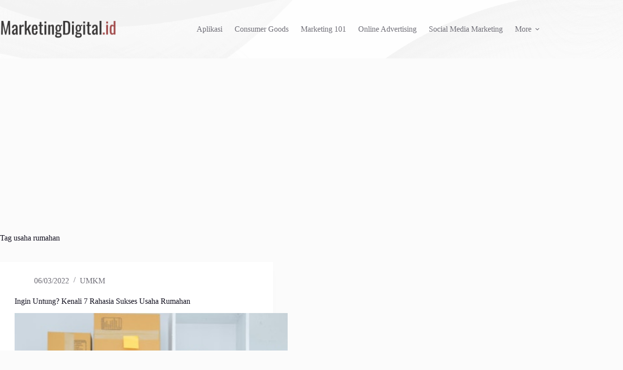

--- FILE ---
content_type: text/html; charset=UTF-8
request_url: https://marketingdigital.id/tag/usaha-rumahan/
body_size: 36198
content:
<!doctype html>
<html lang="id">
<head>
	
	<meta charset="UTF-8">
	<meta name="viewport" content="width=device-width, initial-scale=1, maximum-scale=5, viewport-fit=cover">
	<link rel="profile" href="https://gmpg.org/xfn/11">

	<title>usaha rumahan &#8211; Trend Marketing di Era Digital &#8211; DigitalMarketing.id</title>
<meta name='robots' content='max-image-preview:large, max-snippet:-1, max-video-preview:-1' />
<link rel="canonical" href="https://marketingdigital.id/tag/usaha-rumahan/">
<meta property="og:title" content="usaha rumahan &#8211; Trend Marketing di Era Digital &#8211; DigitalMarketing.id">
<meta property="og:type" content="website">
<meta property="og:url" content="https://marketingdigital.id/tag/usaha-rumahan/">
<meta property="og:locale" content="id_ID">
<meta property="og:site_name" content="Trend Marketing di Era Digital - DigitalMarketing.id">
<meta name="twitter:card" content="summary_large_image">
<link rel="alternate" type="application/rss+xml" title="Trend Marketing di Era Digital - DigitalMarketing.id &raquo; Feed" href="https://marketingdigital.id/feed/" />
<link rel="alternate" type="application/rss+xml" title="Trend Marketing di Era Digital - DigitalMarketing.id &raquo; Umpan Komentar" href="https://marketingdigital.id/comments/feed/" />
<link rel="alternate" type="application/rss+xml" title="Trend Marketing di Era Digital - DigitalMarketing.id &raquo; usaha rumahan Umpan Tag" href="https://marketingdigital.id/tag/usaha-rumahan/feed/" />
<style id='wp-img-auto-sizes-contain-inline-css'>
img:is([sizes=auto i],[sizes^="auto," i]){contain-intrinsic-size:3000px 1500px}
/*# sourceURL=wp-img-auto-sizes-contain-inline-css */
</style>
<link rel='stylesheet' id='blocksy-dynamic-global-css' href='https://marketingdigital.id/wp-content/uploads/blocksy/css/global.css?ver=23585' media='all' />
<link rel='stylesheet' id='loginpress-social-login-css' href='https://marketingdigital.id/wp-content/plugins/loginpress-pro/addons/social-login/assets/css/login.css?ver=6.1.0' media='all' />
<link rel='stylesheet' id='wp-block-library-css' href='https://marketingdigital.id/wp-includes/css/dist/block-library/style.min.css?ver=6.9' media='all' />
<style id='global-styles-inline-css'>
:root{--wp--preset--aspect-ratio--square: 1;--wp--preset--aspect-ratio--4-3: 4/3;--wp--preset--aspect-ratio--3-4: 3/4;--wp--preset--aspect-ratio--3-2: 3/2;--wp--preset--aspect-ratio--2-3: 2/3;--wp--preset--aspect-ratio--16-9: 16/9;--wp--preset--aspect-ratio--9-16: 9/16;--wp--preset--color--black: #000000;--wp--preset--color--cyan-bluish-gray: #abb8c3;--wp--preset--color--white: #ffffff;--wp--preset--color--pale-pink: #f78da7;--wp--preset--color--vivid-red: #cf2e2e;--wp--preset--color--luminous-vivid-orange: #ff6900;--wp--preset--color--luminous-vivid-amber: #fcb900;--wp--preset--color--light-green-cyan: #7bdcb5;--wp--preset--color--vivid-green-cyan: #00d084;--wp--preset--color--pale-cyan-blue: #8ed1fc;--wp--preset--color--vivid-cyan-blue: #0693e3;--wp--preset--color--vivid-purple: #9b51e0;--wp--preset--color--palette-color-1: var(--theme-palette-color-1, #FB7258);--wp--preset--color--palette-color-2: var(--theme-palette-color-2, #F74D67);--wp--preset--color--palette-color-3: var(--theme-palette-color-3, #6e6d76);--wp--preset--color--palette-color-4: var(--theme-palette-color-4, #0e0c1b);--wp--preset--color--palette-color-5: var(--theme-palette-color-5, #DFDFE2);--wp--preset--color--palette-color-6: var(--theme-palette-color-6, #F4F4F5);--wp--preset--color--palette-color-7: var(--theme-palette-color-7, #FBFBFB);--wp--preset--color--palette-color-8: var(--theme-palette-color-8, #ffffff);--wp--preset--gradient--vivid-cyan-blue-to-vivid-purple: linear-gradient(135deg,rgb(6,147,227) 0%,rgb(155,81,224) 100%);--wp--preset--gradient--light-green-cyan-to-vivid-green-cyan: linear-gradient(135deg,rgb(122,220,180) 0%,rgb(0,208,130) 100%);--wp--preset--gradient--luminous-vivid-amber-to-luminous-vivid-orange: linear-gradient(135deg,rgb(252,185,0) 0%,rgb(255,105,0) 100%);--wp--preset--gradient--luminous-vivid-orange-to-vivid-red: linear-gradient(135deg,rgb(255,105,0) 0%,rgb(207,46,46) 100%);--wp--preset--gradient--very-light-gray-to-cyan-bluish-gray: linear-gradient(135deg,rgb(238,238,238) 0%,rgb(169,184,195) 100%);--wp--preset--gradient--cool-to-warm-spectrum: linear-gradient(135deg,rgb(74,234,220) 0%,rgb(151,120,209) 20%,rgb(207,42,186) 40%,rgb(238,44,130) 60%,rgb(251,105,98) 80%,rgb(254,248,76) 100%);--wp--preset--gradient--blush-light-purple: linear-gradient(135deg,rgb(255,206,236) 0%,rgb(152,150,240) 100%);--wp--preset--gradient--blush-bordeaux: linear-gradient(135deg,rgb(254,205,165) 0%,rgb(254,45,45) 50%,rgb(107,0,62) 100%);--wp--preset--gradient--luminous-dusk: linear-gradient(135deg,rgb(255,203,112) 0%,rgb(199,81,192) 50%,rgb(65,88,208) 100%);--wp--preset--gradient--pale-ocean: linear-gradient(135deg,rgb(255,245,203) 0%,rgb(182,227,212) 50%,rgb(51,167,181) 100%);--wp--preset--gradient--electric-grass: linear-gradient(135deg,rgb(202,248,128) 0%,rgb(113,206,126) 100%);--wp--preset--gradient--midnight: linear-gradient(135deg,rgb(2,3,129) 0%,rgb(40,116,252) 100%);--wp--preset--gradient--juicy-peach: linear-gradient(to right, #ffecd2 0%, #fcb69f 100%);--wp--preset--gradient--young-passion: linear-gradient(to right, #ff8177 0%, #ff867a 0%, #ff8c7f 21%, #f99185 52%, #cf556c 78%, #b12a5b 100%);--wp--preset--gradient--true-sunset: linear-gradient(to right, #fa709a 0%, #fee140 100%);--wp--preset--gradient--morpheus-den: linear-gradient(to top, #30cfd0 0%, #330867 100%);--wp--preset--gradient--plum-plate: linear-gradient(135deg, #667eea 0%, #764ba2 100%);--wp--preset--gradient--aqua-splash: linear-gradient(15deg, #13547a 0%, #80d0c7 100%);--wp--preset--gradient--love-kiss: linear-gradient(to top, #ff0844 0%, #ffb199 100%);--wp--preset--gradient--new-retrowave: linear-gradient(to top, #3b41c5 0%, #a981bb 49%, #ffc8a9 100%);--wp--preset--gradient--plum-bath: linear-gradient(to top, #cc208e 0%, #6713d2 100%);--wp--preset--gradient--high-flight: linear-gradient(to right, #0acffe 0%, #495aff 100%);--wp--preset--gradient--teen-party: linear-gradient(-225deg, #FF057C 0%, #8D0B93 50%, #321575 100%);--wp--preset--gradient--fabled-sunset: linear-gradient(-225deg, #231557 0%, #44107A 29%, #FF1361 67%, #FFF800 100%);--wp--preset--gradient--arielle-smile: radial-gradient(circle 248px at center, #16d9e3 0%, #30c7ec 47%, #46aef7 100%);--wp--preset--gradient--itmeo-branding: linear-gradient(180deg, #2af598 0%, #009efd 100%);--wp--preset--gradient--deep-blue: linear-gradient(to right, #6a11cb 0%, #2575fc 100%);--wp--preset--gradient--strong-bliss: linear-gradient(to right, #f78ca0 0%, #f9748f 19%, #fd868c 60%, #fe9a8b 100%);--wp--preset--gradient--sweet-period: linear-gradient(to top, #3f51b1 0%, #5a55ae 13%, #7b5fac 25%, #8f6aae 38%, #a86aa4 50%, #cc6b8e 62%, #f18271 75%, #f3a469 87%, #f7c978 100%);--wp--preset--gradient--purple-division: linear-gradient(to top, #7028e4 0%, #e5b2ca 100%);--wp--preset--gradient--cold-evening: linear-gradient(to top, #0c3483 0%, #a2b6df 100%, #6b8cce 100%, #a2b6df 100%);--wp--preset--gradient--mountain-rock: linear-gradient(to right, #868f96 0%, #596164 100%);--wp--preset--gradient--desert-hump: linear-gradient(to top, #c79081 0%, #dfa579 100%);--wp--preset--gradient--ethernal-constance: linear-gradient(to top, #09203f 0%, #537895 100%);--wp--preset--gradient--happy-memories: linear-gradient(-60deg, #ff5858 0%, #f09819 100%);--wp--preset--gradient--grown-early: linear-gradient(to top, #0ba360 0%, #3cba92 100%);--wp--preset--gradient--morning-salad: linear-gradient(-225deg, #B7F8DB 0%, #50A7C2 100%);--wp--preset--gradient--night-call: linear-gradient(-225deg, #AC32E4 0%, #7918F2 48%, #4801FF 100%);--wp--preset--gradient--mind-crawl: linear-gradient(-225deg, #473B7B 0%, #3584A7 51%, #30D2BE 100%);--wp--preset--gradient--angel-care: linear-gradient(-225deg, #FFE29F 0%, #FFA99F 48%, #FF719A 100%);--wp--preset--gradient--juicy-cake: linear-gradient(to top, #e14fad 0%, #f9d423 100%);--wp--preset--gradient--rich-metal: linear-gradient(to right, #d7d2cc 0%, #304352 100%);--wp--preset--gradient--mole-hall: linear-gradient(-20deg, #616161 0%, #9bc5c3 100%);--wp--preset--gradient--cloudy-knoxville: linear-gradient(120deg, #fdfbfb 0%, #ebedee 100%);--wp--preset--gradient--soft-grass: linear-gradient(to top, #c1dfc4 0%, #deecdd 100%);--wp--preset--gradient--saint-petersburg: linear-gradient(135deg, #f5f7fa 0%, #c3cfe2 100%);--wp--preset--gradient--everlasting-sky: linear-gradient(135deg, #fdfcfb 0%, #e2d1c3 100%);--wp--preset--gradient--kind-steel: linear-gradient(-20deg, #e9defa 0%, #fbfcdb 100%);--wp--preset--gradient--over-sun: linear-gradient(60deg, #abecd6 0%, #fbed96 100%);--wp--preset--gradient--premium-white: linear-gradient(to top, #d5d4d0 0%, #d5d4d0 1%, #eeeeec 31%, #efeeec 75%, #e9e9e7 100%);--wp--preset--gradient--clean-mirror: linear-gradient(45deg, #93a5cf 0%, #e4efe9 100%);--wp--preset--gradient--wild-apple: linear-gradient(to top, #d299c2 0%, #fef9d7 100%);--wp--preset--gradient--snow-again: linear-gradient(to top, #e6e9f0 0%, #eef1f5 100%);--wp--preset--gradient--confident-cloud: linear-gradient(to top, #dad4ec 0%, #dad4ec 1%, #f3e7e9 100%);--wp--preset--gradient--glass-water: linear-gradient(to top, #dfe9f3 0%, white 100%);--wp--preset--gradient--perfect-white: linear-gradient(-225deg, #E3FDF5 0%, #FFE6FA 100%);--wp--preset--font-size--small: 13px;--wp--preset--font-size--medium: 20px;--wp--preset--font-size--large: clamp(22px, 1.375rem + ((1vw - 3.2px) * 0.625), 30px);--wp--preset--font-size--x-large: clamp(30px, 1.875rem + ((1vw - 3.2px) * 1.563), 50px);--wp--preset--font-size--xx-large: clamp(45px, 2.813rem + ((1vw - 3.2px) * 2.734), 80px);--wp--preset--spacing--20: 0.44rem;--wp--preset--spacing--30: 0.67rem;--wp--preset--spacing--40: 1rem;--wp--preset--spacing--50: 1.5rem;--wp--preset--spacing--60: 2.25rem;--wp--preset--spacing--70: 3.38rem;--wp--preset--spacing--80: 5.06rem;--wp--preset--shadow--natural: 6px 6px 9px rgba(0, 0, 0, 0.2);--wp--preset--shadow--deep: 12px 12px 50px rgba(0, 0, 0, 0.4);--wp--preset--shadow--sharp: 6px 6px 0px rgba(0, 0, 0, 0.2);--wp--preset--shadow--outlined: 6px 6px 0px -3px rgb(255, 255, 255), 6px 6px rgb(0, 0, 0);--wp--preset--shadow--crisp: 6px 6px 0px rgb(0, 0, 0);}:root { --wp--style--global--content-size: var(--theme-block-max-width);--wp--style--global--wide-size: var(--theme-block-wide-max-width); }:where(body) { margin: 0; }.wp-site-blocks > .alignleft { float: left; margin-right: 2em; }.wp-site-blocks > .alignright { float: right; margin-left: 2em; }.wp-site-blocks > .aligncenter { justify-content: center; margin-left: auto; margin-right: auto; }:where(.wp-site-blocks) > * { margin-block-start: var(--theme-content-spacing); margin-block-end: 0; }:where(.wp-site-blocks) > :first-child { margin-block-start: 0; }:where(.wp-site-blocks) > :last-child { margin-block-end: 0; }:root { --wp--style--block-gap: var(--theme-content-spacing); }:root :where(.is-layout-flow) > :first-child{margin-block-start: 0;}:root :where(.is-layout-flow) > :last-child{margin-block-end: 0;}:root :where(.is-layout-flow) > *{margin-block-start: var(--theme-content-spacing);margin-block-end: 0;}:root :where(.is-layout-constrained) > :first-child{margin-block-start: 0;}:root :where(.is-layout-constrained) > :last-child{margin-block-end: 0;}:root :where(.is-layout-constrained) > *{margin-block-start: var(--theme-content-spacing);margin-block-end: 0;}:root :where(.is-layout-flex){gap: var(--theme-content-spacing);}:root :where(.is-layout-grid){gap: var(--theme-content-spacing);}.is-layout-flow > .alignleft{float: left;margin-inline-start: 0;margin-inline-end: 2em;}.is-layout-flow > .alignright{float: right;margin-inline-start: 2em;margin-inline-end: 0;}.is-layout-flow > .aligncenter{margin-left: auto !important;margin-right: auto !important;}.is-layout-constrained > .alignleft{float: left;margin-inline-start: 0;margin-inline-end: 2em;}.is-layout-constrained > .alignright{float: right;margin-inline-start: 2em;margin-inline-end: 0;}.is-layout-constrained > .aligncenter{margin-left: auto !important;margin-right: auto !important;}.is-layout-constrained > :where(:not(.alignleft):not(.alignright):not(.alignfull)){max-width: var(--wp--style--global--content-size);margin-left: auto !important;margin-right: auto !important;}.is-layout-constrained > .alignwide{max-width: var(--wp--style--global--wide-size);}body .is-layout-flex{display: flex;}.is-layout-flex{flex-wrap: wrap;align-items: center;}.is-layout-flex > :is(*, div){margin: 0;}body .is-layout-grid{display: grid;}.is-layout-grid > :is(*, div){margin: 0;}body{padding-top: 0px;padding-right: 0px;padding-bottom: 0px;padding-left: 0px;}:root :where(.wp-element-button, .wp-block-button__link){font-style: inherit;font-weight: inherit;letter-spacing: inherit;text-transform: inherit;}.has-black-color{color: var(--wp--preset--color--black) !important;}.has-cyan-bluish-gray-color{color: var(--wp--preset--color--cyan-bluish-gray) !important;}.has-white-color{color: var(--wp--preset--color--white) !important;}.has-pale-pink-color{color: var(--wp--preset--color--pale-pink) !important;}.has-vivid-red-color{color: var(--wp--preset--color--vivid-red) !important;}.has-luminous-vivid-orange-color{color: var(--wp--preset--color--luminous-vivid-orange) !important;}.has-luminous-vivid-amber-color{color: var(--wp--preset--color--luminous-vivid-amber) !important;}.has-light-green-cyan-color{color: var(--wp--preset--color--light-green-cyan) !important;}.has-vivid-green-cyan-color{color: var(--wp--preset--color--vivid-green-cyan) !important;}.has-pale-cyan-blue-color{color: var(--wp--preset--color--pale-cyan-blue) !important;}.has-vivid-cyan-blue-color{color: var(--wp--preset--color--vivid-cyan-blue) !important;}.has-vivid-purple-color{color: var(--wp--preset--color--vivid-purple) !important;}.has-palette-color-1-color{color: var(--wp--preset--color--palette-color-1) !important;}.has-palette-color-2-color{color: var(--wp--preset--color--palette-color-2) !important;}.has-palette-color-3-color{color: var(--wp--preset--color--palette-color-3) !important;}.has-palette-color-4-color{color: var(--wp--preset--color--palette-color-4) !important;}.has-palette-color-5-color{color: var(--wp--preset--color--palette-color-5) !important;}.has-palette-color-6-color{color: var(--wp--preset--color--palette-color-6) !important;}.has-palette-color-7-color{color: var(--wp--preset--color--palette-color-7) !important;}.has-palette-color-8-color{color: var(--wp--preset--color--palette-color-8) !important;}.has-black-background-color{background-color: var(--wp--preset--color--black) !important;}.has-cyan-bluish-gray-background-color{background-color: var(--wp--preset--color--cyan-bluish-gray) !important;}.has-white-background-color{background-color: var(--wp--preset--color--white) !important;}.has-pale-pink-background-color{background-color: var(--wp--preset--color--pale-pink) !important;}.has-vivid-red-background-color{background-color: var(--wp--preset--color--vivid-red) !important;}.has-luminous-vivid-orange-background-color{background-color: var(--wp--preset--color--luminous-vivid-orange) !important;}.has-luminous-vivid-amber-background-color{background-color: var(--wp--preset--color--luminous-vivid-amber) !important;}.has-light-green-cyan-background-color{background-color: var(--wp--preset--color--light-green-cyan) !important;}.has-vivid-green-cyan-background-color{background-color: var(--wp--preset--color--vivid-green-cyan) !important;}.has-pale-cyan-blue-background-color{background-color: var(--wp--preset--color--pale-cyan-blue) !important;}.has-vivid-cyan-blue-background-color{background-color: var(--wp--preset--color--vivid-cyan-blue) !important;}.has-vivid-purple-background-color{background-color: var(--wp--preset--color--vivid-purple) !important;}.has-palette-color-1-background-color{background-color: var(--wp--preset--color--palette-color-1) !important;}.has-palette-color-2-background-color{background-color: var(--wp--preset--color--palette-color-2) !important;}.has-palette-color-3-background-color{background-color: var(--wp--preset--color--palette-color-3) !important;}.has-palette-color-4-background-color{background-color: var(--wp--preset--color--palette-color-4) !important;}.has-palette-color-5-background-color{background-color: var(--wp--preset--color--palette-color-5) !important;}.has-palette-color-6-background-color{background-color: var(--wp--preset--color--palette-color-6) !important;}.has-palette-color-7-background-color{background-color: var(--wp--preset--color--palette-color-7) !important;}.has-palette-color-8-background-color{background-color: var(--wp--preset--color--palette-color-8) !important;}.has-black-border-color{border-color: var(--wp--preset--color--black) !important;}.has-cyan-bluish-gray-border-color{border-color: var(--wp--preset--color--cyan-bluish-gray) !important;}.has-white-border-color{border-color: var(--wp--preset--color--white) !important;}.has-pale-pink-border-color{border-color: var(--wp--preset--color--pale-pink) !important;}.has-vivid-red-border-color{border-color: var(--wp--preset--color--vivid-red) !important;}.has-luminous-vivid-orange-border-color{border-color: var(--wp--preset--color--luminous-vivid-orange) !important;}.has-luminous-vivid-amber-border-color{border-color: var(--wp--preset--color--luminous-vivid-amber) !important;}.has-light-green-cyan-border-color{border-color: var(--wp--preset--color--light-green-cyan) !important;}.has-vivid-green-cyan-border-color{border-color: var(--wp--preset--color--vivid-green-cyan) !important;}.has-pale-cyan-blue-border-color{border-color: var(--wp--preset--color--pale-cyan-blue) !important;}.has-vivid-cyan-blue-border-color{border-color: var(--wp--preset--color--vivid-cyan-blue) !important;}.has-vivid-purple-border-color{border-color: var(--wp--preset--color--vivid-purple) !important;}.has-palette-color-1-border-color{border-color: var(--wp--preset--color--palette-color-1) !important;}.has-palette-color-2-border-color{border-color: var(--wp--preset--color--palette-color-2) !important;}.has-palette-color-3-border-color{border-color: var(--wp--preset--color--palette-color-3) !important;}.has-palette-color-4-border-color{border-color: var(--wp--preset--color--palette-color-4) !important;}.has-palette-color-5-border-color{border-color: var(--wp--preset--color--palette-color-5) !important;}.has-palette-color-6-border-color{border-color: var(--wp--preset--color--palette-color-6) !important;}.has-palette-color-7-border-color{border-color: var(--wp--preset--color--palette-color-7) !important;}.has-palette-color-8-border-color{border-color: var(--wp--preset--color--palette-color-8) !important;}.has-vivid-cyan-blue-to-vivid-purple-gradient-background{background: var(--wp--preset--gradient--vivid-cyan-blue-to-vivid-purple) !important;}.has-light-green-cyan-to-vivid-green-cyan-gradient-background{background: var(--wp--preset--gradient--light-green-cyan-to-vivid-green-cyan) !important;}.has-luminous-vivid-amber-to-luminous-vivid-orange-gradient-background{background: var(--wp--preset--gradient--luminous-vivid-amber-to-luminous-vivid-orange) !important;}.has-luminous-vivid-orange-to-vivid-red-gradient-background{background: var(--wp--preset--gradient--luminous-vivid-orange-to-vivid-red) !important;}.has-very-light-gray-to-cyan-bluish-gray-gradient-background{background: var(--wp--preset--gradient--very-light-gray-to-cyan-bluish-gray) !important;}.has-cool-to-warm-spectrum-gradient-background{background: var(--wp--preset--gradient--cool-to-warm-spectrum) !important;}.has-blush-light-purple-gradient-background{background: var(--wp--preset--gradient--blush-light-purple) !important;}.has-blush-bordeaux-gradient-background{background: var(--wp--preset--gradient--blush-bordeaux) !important;}.has-luminous-dusk-gradient-background{background: var(--wp--preset--gradient--luminous-dusk) !important;}.has-pale-ocean-gradient-background{background: var(--wp--preset--gradient--pale-ocean) !important;}.has-electric-grass-gradient-background{background: var(--wp--preset--gradient--electric-grass) !important;}.has-midnight-gradient-background{background: var(--wp--preset--gradient--midnight) !important;}.has-juicy-peach-gradient-background{background: var(--wp--preset--gradient--juicy-peach) !important;}.has-young-passion-gradient-background{background: var(--wp--preset--gradient--young-passion) !important;}.has-true-sunset-gradient-background{background: var(--wp--preset--gradient--true-sunset) !important;}.has-morpheus-den-gradient-background{background: var(--wp--preset--gradient--morpheus-den) !important;}.has-plum-plate-gradient-background{background: var(--wp--preset--gradient--plum-plate) !important;}.has-aqua-splash-gradient-background{background: var(--wp--preset--gradient--aqua-splash) !important;}.has-love-kiss-gradient-background{background: var(--wp--preset--gradient--love-kiss) !important;}.has-new-retrowave-gradient-background{background: var(--wp--preset--gradient--new-retrowave) !important;}.has-plum-bath-gradient-background{background: var(--wp--preset--gradient--plum-bath) !important;}.has-high-flight-gradient-background{background: var(--wp--preset--gradient--high-flight) !important;}.has-teen-party-gradient-background{background: var(--wp--preset--gradient--teen-party) !important;}.has-fabled-sunset-gradient-background{background: var(--wp--preset--gradient--fabled-sunset) !important;}.has-arielle-smile-gradient-background{background: var(--wp--preset--gradient--arielle-smile) !important;}.has-itmeo-branding-gradient-background{background: var(--wp--preset--gradient--itmeo-branding) !important;}.has-deep-blue-gradient-background{background: var(--wp--preset--gradient--deep-blue) !important;}.has-strong-bliss-gradient-background{background: var(--wp--preset--gradient--strong-bliss) !important;}.has-sweet-period-gradient-background{background: var(--wp--preset--gradient--sweet-period) !important;}.has-purple-division-gradient-background{background: var(--wp--preset--gradient--purple-division) !important;}.has-cold-evening-gradient-background{background: var(--wp--preset--gradient--cold-evening) !important;}.has-mountain-rock-gradient-background{background: var(--wp--preset--gradient--mountain-rock) !important;}.has-desert-hump-gradient-background{background: var(--wp--preset--gradient--desert-hump) !important;}.has-ethernal-constance-gradient-background{background: var(--wp--preset--gradient--ethernal-constance) !important;}.has-happy-memories-gradient-background{background: var(--wp--preset--gradient--happy-memories) !important;}.has-grown-early-gradient-background{background: var(--wp--preset--gradient--grown-early) !important;}.has-morning-salad-gradient-background{background: var(--wp--preset--gradient--morning-salad) !important;}.has-night-call-gradient-background{background: var(--wp--preset--gradient--night-call) !important;}.has-mind-crawl-gradient-background{background: var(--wp--preset--gradient--mind-crawl) !important;}.has-angel-care-gradient-background{background: var(--wp--preset--gradient--angel-care) !important;}.has-juicy-cake-gradient-background{background: var(--wp--preset--gradient--juicy-cake) !important;}.has-rich-metal-gradient-background{background: var(--wp--preset--gradient--rich-metal) !important;}.has-mole-hall-gradient-background{background: var(--wp--preset--gradient--mole-hall) !important;}.has-cloudy-knoxville-gradient-background{background: var(--wp--preset--gradient--cloudy-knoxville) !important;}.has-soft-grass-gradient-background{background: var(--wp--preset--gradient--soft-grass) !important;}.has-saint-petersburg-gradient-background{background: var(--wp--preset--gradient--saint-petersburg) !important;}.has-everlasting-sky-gradient-background{background: var(--wp--preset--gradient--everlasting-sky) !important;}.has-kind-steel-gradient-background{background: var(--wp--preset--gradient--kind-steel) !important;}.has-over-sun-gradient-background{background: var(--wp--preset--gradient--over-sun) !important;}.has-premium-white-gradient-background{background: var(--wp--preset--gradient--premium-white) !important;}.has-clean-mirror-gradient-background{background: var(--wp--preset--gradient--clean-mirror) !important;}.has-wild-apple-gradient-background{background: var(--wp--preset--gradient--wild-apple) !important;}.has-snow-again-gradient-background{background: var(--wp--preset--gradient--snow-again) !important;}.has-confident-cloud-gradient-background{background: var(--wp--preset--gradient--confident-cloud) !important;}.has-glass-water-gradient-background{background: var(--wp--preset--gradient--glass-water) !important;}.has-perfect-white-gradient-background{background: var(--wp--preset--gradient--perfect-white) !important;}.has-small-font-size{font-size: var(--wp--preset--font-size--small) !important;}.has-medium-font-size{font-size: var(--wp--preset--font-size--medium) !important;}.has-large-font-size{font-size: var(--wp--preset--font-size--large) !important;}.has-x-large-font-size{font-size: var(--wp--preset--font-size--x-large) !important;}.has-xx-large-font-size{font-size: var(--wp--preset--font-size--xx-large) !important;}
:root :where(.wp-block-pullquote){font-size: clamp(0.984em, 0.984rem + ((1vw - 0.2em) * 0.645), 1.5em);line-height: 1.6;}
/*# sourceURL=global-styles-inline-css */
</style>
<link rel='stylesheet' id='parent-style-css' href='https://marketingdigital.id/wp-content/themes/blocksy/style.css?ver=6.9' media='all' />
<link rel='stylesheet' id='ct-main-styles-css' href='https://marketingdigital.id/wp-content/themes/blocksy/static/bundle/main.min.css?ver=2.1.23' media='all' />
<link rel='stylesheet' id='ct-page-title-styles-css' href='https://marketingdigital.id/wp-content/themes/blocksy/static/bundle/page-title.min.css?ver=2.1.23' media='all' />
<link rel='stylesheet' id='ct-stackable-styles-css' href='https://marketingdigital.id/wp-content/themes/blocksy/static/bundle/stackable.min.css?ver=2.1.23' media='all' />
<link rel='stylesheet' id='blocksy-pro-search-input-styles-css' href='https://marketingdigital.id/wp-content/plugins/blocksy-companion-pro/framework/premium/static/bundle/search-input.min.css?ver=2.1.5' media='all' />
<link rel='stylesheet' id='blocksy-ext-trending-styles-css' href='https://marketingdigital.id/wp-content/plugins/blocksy-companion-pro/framework/extensions/trending/static/bundle/main.min.css?ver=2.1.5' media='all' />
<link rel='stylesheet' id='blocksy-ext-mega-menu-styles-css' href='https://marketingdigital.id/wp-content/plugins/blocksy-companion-pro/framework/premium/extensions/mega-menu/static/bundle/main.min.css?ver=2.1.5' media='all' />
<link rel='stylesheet' id='blocksy-ext-post-types-extra-styles-css' href='https://marketingdigital.id/wp-content/plugins/blocksy-companion-pro/framework/premium/extensions/post-types-extra/static/bundle/main.min.css?ver=2.1.5' media='all' />

		<!-- Global site tag (gtag.js) - Google Analytics v4 -->
		<script async src="https://www.googletagmanager.com/gtag/js?id=G-1FDRW4QDS4"></script>
		<script>
		window.dataLayer = window.dataLayer || [];
		function gtag(){dataLayer.push(arguments);}
		gtag('js', new Date());

		gtag('config', 'G-1FDRW4QDS4');
		</script>
		<!-- End Google Analytics v4 -->

		<script src="https://marketingdigital.id/wp-includes/js/jquery/jquery.min.js?ver=3.7.1" id="jquery-core-js"></script>
<script src="https://marketingdigital.id/wp-includes/js/jquery/jquery-migrate.min.js?ver=3.4.1" id="jquery-migrate-js"></script>
<link rel="https://api.w.org/" href="https://marketingdigital.id/wp-json/" /><link rel="alternate" title="JSON" type="application/json" href="https://marketingdigital.id/wp-json/wp/v2/tags/344" /><link rel="EditURI" type="application/rsd+xml" title="RSD" href="https://marketingdigital.id/xmlrpc.php?rsd" />
<meta name="generator" content="WordPress 6.9" />
<div class="aicp" align="center">
					<script async src="https://pagead2.googlesyndication.com/pagead/js/adsbygoogle.js?client=ca-pub-6397914354431947" crossorigin="anonymous"></script></div><noscript><link rel='stylesheet' href='https://marketingdigital.id/wp-content/themes/blocksy/static/bundle/no-scripts.min.css' type='text/css'></noscript>
<!-- Google Tag Manager -->
<script>(function(w,d,s,l,i){w[l]=w[l]||[];w[l].push({'gtm.start':
new Date().getTime(),event:'gtm.js'});var f=d.getElementsByTagName(s)[0],
j=d.createElement(s),dl=l!='dataLayer'?'&l='+l:'';j.async=true;j.src=
'https://www.googletagmanager.com/gtm.js?id='+i+dl;f.parentNode.insertBefore(j,f);
})(window,document,'script','dataLayer','GTM-MSR49VX');</script>
<!-- End Google Tag Manager -->
<link rel="icon" href="https://marketingdigital.id/wp-content/uploads/2022/08/marketingdigital-fav-150x150.png" sizes="32x32" />
<link rel="icon" href="https://marketingdigital.id/wp-content/uploads/2022/08/marketingdigital-fav-300x300.png" sizes="192x192" />
<link rel="apple-touch-icon" href="https://marketingdigital.id/wp-content/uploads/2022/08/marketingdigital-fav-300x300.png" />
<meta name="msapplication-TileImage" content="https://marketingdigital.id/wp-content/uploads/2022/08/marketingdigital-fav-300x300.png" />
		<style id="wp-custom-css">
			/** about us page **/
.ct-custom.elementor-widget-image-box,
.ct-custom .elementor-widget-container {
	height: 100%;
}

.ct-custom .elementor-widget-container {
	overflow: hidden;
}

.ct-custom .elementor-image-box-content {
	padding: 0 30px;
}		</style>
			</head>


<body class="archive tag tag-usaha-rumahan tag-344 wp-custom-logo wp-embed-responsive wp-theme-blocksy wp-child-theme-blocksy-child stk--is-blocksy-theme" data-link="type-2" data-prefix="categories" data-header="type-1" data-footer="type-1">

<!-- Google Tag Manager (noscript) -->
<noscript><iframe src="https://www.googletagmanager.com/ns.html?id=GTM-MSR49VX"
height="0" width="0" style="display:none;visibility:hidden"></iframe></noscript>
<!-- End Google Tag Manager (noscript) --><a class="skip-link screen-reader-text" href="#main">Skip to content</a><div class="ct-drawer-canvas" data-location="start"><div id="offcanvas" class="ct-panel ct-header" data-behaviour="right-side" role="dialog" aria-label="Offcanvas modal" inert=""><div class="ct-panel-inner">
		<div class="ct-panel-actions">
			
			<button class="ct-toggle-close" data-type="type-1" aria-label="Close drawer">
				<svg class="ct-icon" width="12" height="12" viewBox="0 0 15 15"><path d="M1 15a1 1 0 01-.71-.29 1 1 0 010-1.41l5.8-5.8-5.8-5.8A1 1 0 011.7.29l5.8 5.8 5.8-5.8a1 1 0 011.41 1.41l-5.8 5.8 5.8 5.8a1 1 0 01-1.41 1.41l-5.8-5.8-5.8 5.8A1 1 0 011 15z"/></svg>
			</button>
		</div>
		<div class="ct-panel-content" data-device="desktop"><div class="ct-panel-content-inner"></div></div><div class="ct-panel-content" data-device="mobile"><div class="ct-panel-content-inner">
<nav
	class="mobile-menu menu-container"
	data-id="mobile-menu" data-interaction="click" data-toggle-type="type-1" data-submenu-dots="yes"	aria-label="Main Menu">

	<ul id="menu-main-menu-1" class=""><li class="menu-item menu-item-type-taxonomy menu-item-object-category menu-item-3235"><a href="https://marketingdigital.id/category/aplikasi/" class="ct-menu-link">Aplikasi</a></li>
<li class="menu-item menu-item-type-taxonomy menu-item-object-category menu-item-3236"><a href="https://marketingdigital.id/category/consumer-goods/" class="ct-menu-link">Consumer Goods</a></li>
<li class="menu-item menu-item-type-taxonomy menu-item-object-category menu-item-3237"><a href="https://marketingdigital.id/category/marketing-101/" class="ct-menu-link">Marketing 101</a></li>
<li class="menu-item menu-item-type-taxonomy menu-item-object-category menu-item-3238"><a href="https://marketingdigital.id/category/online-advertising/" class="ct-menu-link">Online Advertising</a></li>
<li class="menu-item menu-item-type-taxonomy menu-item-object-category menu-item-3239"><a href="https://marketingdigital.id/category/social-media-marketing/" class="ct-menu-link">Social Media Marketing</a></li>
<li class="menu-item menu-item-type-taxonomy menu-item-object-category menu-item-3277"><a href="https://marketingdigital.id/category/search-engine-marketing/" class="ct-menu-link">Search Engine Marketing</a></li>
<li class="menu-item menu-item-type-taxonomy menu-item-object-category menu-item-3278"><a href="https://marketingdigital.id/category/umkm/" class="ct-menu-link">UMKM</a></li>
<li class="menu-item menu-item-type-taxonomy menu-item-object-category menu-item-3279"><a href="https://marketingdigital.id/category/video-marketing/" class="ct-menu-link">Video Marketing</a></li>
<li class="menu-item menu-item-type-taxonomy menu-item-object-category menu-item-3280"><a href="https://marketingdigital.id/category/website/" class="ct-menu-link">Website</a></li>
</ul></nav>


<div
	class="ct-search-box "
	data-id="search-input">

	

<form role="search" method="get" class="ct-search-form" data-form-controls="inside" data-taxonomy-filter="false" data-submit-button="icon" action="https://marketingdigital.id/" aria-haspopup="listbox" >

	<input 
		type="search" 		placeholder="Kata Kunci"
		value=""
		name="s"
		autocomplete="off"
		title="Search for..."
		aria-label="Search for..."
			>

	<div class="ct-search-form-controls">
		
		<button type="submit" class="wp-element-button" data-button="inside:icon" aria-label="Search button">
			<svg class="ct-icon ct-search-button-content" aria-hidden="true" width="15" height="15" viewBox="0 0 15 15"><path d="M14.8,13.7L12,11c0.9-1.2,1.5-2.6,1.5-4.2c0-3.7-3-6.8-6.8-6.8S0,3,0,6.8s3,6.8,6.8,6.8c1.6,0,3.1-0.6,4.2-1.5l2.8,2.8c0.1,0.1,0.3,0.2,0.5,0.2s0.4-0.1,0.5-0.2C15.1,14.5,15.1,14,14.8,13.7z M1.5,6.8c0-2.9,2.4-5.2,5.2-5.2S12,3.9,12,6.8S9.6,12,6.8,12S1.5,9.6,1.5,6.8z"/></svg>
			<span class="ct-ajax-loader">
				<svg viewBox="0 0 24 24">
					<circle cx="12" cy="12" r="10" opacity="0.2" fill="none" stroke="currentColor" stroke-miterlimit="10" stroke-width="2"/>

					<path d="m12,2c5.52,0,10,4.48,10,10" fill="none" stroke="currentColor" stroke-linecap="round" stroke-miterlimit="10" stroke-width="2">
						<animateTransform
							attributeName="transform"
							attributeType="XML"
							type="rotate"
							dur="0.6s"
							from="0 12 12"
							to="360 12 12"
							repeatCount="indefinite"
						/>
					</path>
				</svg>
			</span>
		</button>

					<input type="hidden" name="post_type" value="post">
		
		
		

			</div>

	
</form>


</div>
</div></div></div></div></div>
<div id="main-container">
	<header id="header" class="ct-header" data-id="type-1" itemscope="" itemtype="https://schema.org/WPHeader"><div data-device="desktop"><div data-row="middle" data-column-set="2"><div class="ct-container"><div data-column="start" data-placements="1"><div data-items="primary">
<div	class="site-branding"
	data-id="logo"		itemscope="itemscope" itemtype="https://schema.org/Organization">

			<a href="https://marketingdigital.id/" class="site-logo-container" rel="home" itemprop="url" ><img width="506" height="80" src="https://marketingdigital.id/wp-content/uploads/2022/02/MarketingDigital-logo-trans-80.png" class="default-logo" alt="Trend Marketing di Era Digital &#8211; DigitalMarketing.id" decoding="async" srcset="https://marketingdigital.id/wp-content/uploads/2022/02/MarketingDigital-logo-trans-80.png 506w, https://marketingdigital.id/wp-content/uploads/2022/02/MarketingDigital-logo-trans-80-300x47.png 300w" sizes="(max-width: 506px) 100vw, 506px" /></a>	
	</div>

</div></div><div data-column="end" data-placements="1"><div data-items="primary">
<nav
	id="header-menu-1"
	class="header-menu-1 menu-container"
	data-id="menu" data-interaction="hover"	data-menu="type-2:default"
	data-dropdown="type-1:simple"		data-responsive="no"	itemscope="" itemtype="https://schema.org/SiteNavigationElement"	aria-label="Main Menu">

	<ul id="menu-main-menu" class="menu"><li id="menu-item-3235" class="menu-item menu-item-type-taxonomy menu-item-object-category menu-item-3235"><a href="https://marketingdigital.id/category/aplikasi/" class="ct-menu-link">Aplikasi</a></li>
<li id="menu-item-3236" class="menu-item menu-item-type-taxonomy menu-item-object-category menu-item-3236"><a href="https://marketingdigital.id/category/consumer-goods/" class="ct-menu-link">Consumer Goods</a></li>
<li id="menu-item-3237" class="menu-item menu-item-type-taxonomy menu-item-object-category menu-item-3237"><a href="https://marketingdigital.id/category/marketing-101/" class="ct-menu-link">Marketing 101</a></li>
<li id="menu-item-3238" class="menu-item menu-item-type-taxonomy menu-item-object-category menu-item-3238"><a href="https://marketingdigital.id/category/online-advertising/" class="ct-menu-link">Online Advertising</a></li>
<li id="menu-item-3239" class="menu-item menu-item-type-taxonomy menu-item-object-category menu-item-3239"><a href="https://marketingdigital.id/category/social-media-marketing/" class="ct-menu-link">Social Media Marketing</a></li>
<li id="menu-item-3277" class="menu-item menu-item-type-taxonomy menu-item-object-category menu-item-3277"><a href="https://marketingdigital.id/category/search-engine-marketing/" class="ct-menu-link">Search Engine Marketing</a></li>
<li id="menu-item-3278" class="menu-item menu-item-type-taxonomy menu-item-object-category menu-item-3278"><a href="https://marketingdigital.id/category/umkm/" class="ct-menu-link">UMKM</a></li>
<li id="menu-item-3279" class="menu-item menu-item-type-taxonomy menu-item-object-category menu-item-3279"><a href="https://marketingdigital.id/category/video-marketing/" class="ct-menu-link">Video Marketing</a></li>
<li id="menu-item-3280" class="menu-item menu-item-type-taxonomy menu-item-object-category menu-item-3280"><a href="https://marketingdigital.id/category/website/" class="ct-menu-link">Website</a></li>
</ul></nav>

</div></div></div></div></div><div data-device="mobile"><div data-row="middle" data-column-set="2"><div class="ct-container"><div data-column="start" data-placements="1"><div data-items="primary">
<div	class="site-branding"
	data-id="logo"		>

			<a href="https://marketingdigital.id/" class="site-logo-container" rel="home" itemprop="url" ><img width="506" height="80" src="https://marketingdigital.id/wp-content/uploads/2022/02/MarketingDigital-logo-trans-80.png" class="default-logo" alt="Trend Marketing di Era Digital &#8211; DigitalMarketing.id" decoding="async" srcset="https://marketingdigital.id/wp-content/uploads/2022/02/MarketingDigital-logo-trans-80.png 506w, https://marketingdigital.id/wp-content/uploads/2022/02/MarketingDigital-logo-trans-80-300x47.png 300w" sizes="(max-width: 506px) 100vw, 506px" /></a>	
	</div>

</div></div><div data-column="end" data-placements="1"><div data-items="primary">
<button
	class="ct-header-trigger ct-toggle "
	data-toggle-panel="#offcanvas"
	aria-controls="offcanvas"
	data-design="simple"
	data-label="right"
	aria-label="Menu"
	data-id="trigger">

	<span class="ct-label ct-hidden-sm ct-hidden-md ct-hidden-lg" aria-hidden="true">Menu</span>

	<svg class="ct-icon" width="18" height="14" viewBox="0 0 18 14" data-type="type-1" aria-hidden="true">
		<rect y="0.00" width="18" height="1.7" rx="1"/>
		<rect y="6.15" width="18" height="1.7" rx="1"/>
		<rect y="12.3" width="18" height="1.7" rx="1"/>
	</svg></button>
</div></div></div></div></div></header>
	<main id="main" class="site-main hfeed" itemscope="itemscope" itemtype="https://schema.org/CreativeWork">

		
<div class="ct-container"  data-vertical-spacing="top:bottom">
	<section >
		
<div class="hero-section is-width-constrained" data-type="type-1">
			<header class="entry-header">
			<h1 class="page-title" itemprop="headline"><span class="ct-title-label">Tag</span> usaha rumahan</h1>		</header>
	</div><div class="entries" data-archive="default" data-layout="enhanced-grid" data-cards="boxed"><article class="entry-card card-content post-3557 post type-post status-publish format-standard has-post-thumbnail hentry category-umkm tag-bisnis-rumahan tag-rahasia-sukses tag-usaha-rumahan" ><ul class="entry-meta" data-type="simple:slash" data-id="tDEchz" ><li class="meta-date" itemprop="datePublished"><time class="ct-meta-element-date" datetime="2022-03-06T02:15:08+08:00">06/03/2022</time></li><li class="meta-categories" data-type="simple"><a href="https://marketingdigital.id/category/umkm/" rel="tag" class="ct-term-16">UMKM</a></li></ul><h2 class="entry-title"><a href="https://marketingdigital.id/ingin-untung-kenali-7-rahasia-sukses-usaha-rumahan/" rel="bookmark">Ingin Untung? Kenali 7 Rahasia Sukses Usaha Rumahan</a></h2><a class="ct-media-container boundless-image" href="https://marketingdigital.id/ingin-untung-kenali-7-rahasia-sukses-usaha-rumahan/" aria-label="Ingin Untung? Kenali 7 Rahasia Sukses Usaha Rumahan"><img width="626" height="417" src="https://marketingdigital.id/wp-content/uploads/2022/03/Rahasia-Sukses-Usaha-Rumahan.jpg" class="attachment-medium_large size-medium_large wp-post-image" alt="Rahasia Sukses Usaha Rumahan" loading="lazy" decoding="async" srcset="https://marketingdigital.id/wp-content/uploads/2022/03/Rahasia-Sukses-Usaha-Rumahan.jpg 626w, https://marketingdigital.id/wp-content/uploads/2022/03/Rahasia-Sukses-Usaha-Rumahan-300x200.jpg 300w" sizes="auto, (max-width: 626px) 100vw, 626px" itemprop="image" style="aspect-ratio: 4/3;" /></a><div class="entry-excerpt"><p>Sekarang bukanlah hal yang mustahil dijalankan untuk mengawali bisnis dari rumah. Banyak mereka yang memilih menjalankan usaha dari rumah untuk meningkatkan pendapatan ataupun memang sebagai pekerjaan pokok. Tanpa harus menyiapkan toko offline, anda dapat mengerjakan transaksi jual beli dari kamar…</p>
</div></article></div>	</section>

	</div>

	<section class="ct-trending-block ct-hidden-sm">
		<div class="ct-container" data-page="1">

			<h3 class="ct-module-title">
				Trending Topik<svg width="13" height="13" viewBox="0 0 13 13" fill="currentColor"><path d="M13 5.8V9c0 .4-.2.6-.5.6s-.5-.2-.5-.5V7.2l-4.3 4.2c-.2.2-.6.2-.8 0L4.6 9.1.9 12.8c-.1.1-.2.2-.4.2s-.3-.1-.4-.2c-.2-.2-.2-.6 0-.8l4.1-4.1c.2-.2.6-.2.8 0l2.3 2.3 3.8-3.8H9.2c-.3 0-.5-.2-.5-.5s.2-.5.5-.5h3.4c.2 0 .3.1.4.2v.2z"/></svg>
									<span class="ct-slider-arrows">
						<span class="ct-arrow-prev">
							<svg width="8" height="8" fill="currentColor" viewBox="0 0 8 8">
								<path d="M5.05555,8L1.05555,4,5.05555,0l.58667,1.12-2.88,2.88,2.88,2.88-.58667,1.12Z"/>
							</svg>
						</span>

						<span class="ct-arrow-next">
							<svg width="8" height="8" fill="currentColor" viewBox="0 0 8 8">
								<path d="M2.35778,6.88l2.88-2.88L2.35778,1.12,2.94445,0l4,4-4,4-.58667-1.12Z"/>
							</svg>
						</span>
					</span>
							</h3>

			<div class="ct-trending-block-item"><a class="ct-media-container" href="https://marketingdigital.id/langkah-langkah-memulai-digital-marketing-untuk-pemula/"><img width="150" height="150" src="https://marketingdigital.id/wp-content/uploads/2022/02/3..-150x150.jpg" class="attachment-thumbnail size-thumbnail" alt="Langkah-Langkah Memulai Digital Marketing untuk Pemula" loading="lazy" decoding="async" itemprop="image" style="aspect-ratio: 1/1;" /></a><div class="ct-trending-block-item-content"><a href="https://marketingdigital.id/langkah-langkah-memulai-digital-marketing-untuk-pemula/" class="ct-post-title">Langkah-Langkah Memulai Digital Marketing untuk Pemula</a></div></div><div class="ct-trending-block-item"><a class="ct-media-container" href="https://marketingdigital.id/cara-belajar-digital-marketing-bagi-pemula/"><img width="150" height="150" src="https://marketingdigital.id/wp-content/uploads/2022/02/4..-150x150.jpg" class="attachment-thumbnail size-thumbnail" alt="Cara Belajar Digital Marketing Bagi Pemula" loading="lazy" decoding="async" itemprop="image" style="aspect-ratio: 1/1;" /></a><div class="ct-trending-block-item-content"><a href="https://marketingdigital.id/cara-belajar-digital-marketing-bagi-pemula/" class="ct-post-title">Cara Belajar Digital Marketing Bagi Pemula</a></div></div><div class="ct-trending-block-item"><a class="ct-media-container" href="https://marketingdigital.id/5-cara-belajar-digital-marketing-yang-efektif/"><img width="150" height="150" src="https://marketingdigital.id/wp-content/uploads/2022/02/5..-150x150.jpg" class="attachment-thumbnail size-thumbnail" alt="5 Cara Belajar Digital Marketing yang Efektif" loading="lazy" decoding="async" itemprop="image" style="aspect-ratio: 1/1;" /></a><div class="ct-trending-block-item-content"><a href="https://marketingdigital.id/5-cara-belajar-digital-marketing-yang-efektif/" class="ct-post-title">5 Cara Belajar Digital Marketing yang Efektif</a></div></div><div class="ct-trending-block-item"><a class="ct-media-container" href="https://marketingdigital.id/7-contoh-digital-marketing-yang-sukses/"><img width="150" height="150" src="https://marketingdigital.id/wp-content/uploads/2022/02/6..-150x150.jpg" class="attachment-thumbnail size-thumbnail" alt="7 Contoh Digital Marketing yang Sukses" loading="lazy" decoding="async" itemprop="image" style="aspect-ratio: 1/1;" /></a><div class="ct-trending-block-item-content"><a href="https://marketingdigital.id/7-contoh-digital-marketing-yang-sukses/" class="ct-post-title">7 Contoh Digital Marketing yang Sukses</a></div></div>
		</div>
	</section>

		</main>

	<footer id="footer" class="ct-footer" data-id="type-1" itemscope="" itemtype="https://schema.org/WPFooter"><div data-row="middle"><div class="ct-container"><div data-column="widget-area-1"><div class="ct-widget is-layout-flow widget_block" id="block-14">
<div class="wp-block-group is-layout-constrained wp-block-group-is-layout-constrained">
<h3 class="wp-block-heading" style="font-size:clamp(14px, 0.875rem + ((1vw - 3.2px) * 0.313), 18px);">Populer</h3>



<div data-id="e2fcc53d" class="wp-block-blocksy-query"><div class="ct-query-template-default is-layout-flow"><article class="wp-block-post is-layout-flow post-6182 post type-post status-publish format-standard has-post-thumbnail hentry category-uncategorized tag-budaya-kerja tag-human-capital tag-indonesia-2045 tag-kompetensi-profesional tag-pembelajaran-sepanjang-hayat tag-pengembangan-sdm tag-re-skilling-up-skilling tag-transformasi-digital">

<div class="wp-block-columns is-layout-flex wp-container-core-columns-is-layout-133cf375 wp-block-columns-is-layout-flex">
<div class="wp-block-column is-layout-flow wp-block-column-is-layout-flow" style="flex-basis:25%"><a class="ct-dynamic-media wp-elements-9b151e15d5a77cfdbf39b630d839dfce" aria-label="Investasi Tertinggi Bangsa, Menguatkan Kompetensi dan Budaya Kerja untuk Indonesia 2045" href="https://marketingdigital.id/investasi-tertinggi-bangsa-menguatkan-kompetensi-dan-budaya-kerja-untuk-indonesia-2045/"><img loading="lazy" decoding="async" width="150" height="150" src="https://marketingdigital.id/wp-content/uploads/2026/01/indonesia-emas-2045-3-150x150.jpg" class="attachment-thumbnail size-thumbnail wp-post-image" alt="Indonesia emas 2045" style="width:100%;height:100%;object-fit: cover;aspect-ratio: 1;" /></a></div>



<div class="wp-block-column is-vertically-aligned-center is-layout-flow wp-block-column-is-layout-flow" style="flex-basis:75%"><h2 style="font-size:clamp(14px, 0.875rem + ((1vw - 3.2px) * 0.078), 15px);font-weight:500; margin-bottom:var(--wp--preset--spacing--20);" class="ct-dynamic-data wp-elements-81bc24948b6024880cb488bf2e566c10"><a href="https://marketingdigital.id/investasi-tertinggi-bangsa-menguatkan-kompetensi-dan-budaya-kerja-untuk-indonesia-2045/">Investasi Tertinggi Bangsa, Menguatkan Kompetensi dan Budaya Kerja untuk Indonesia 2045</a></h2>

<div style="font-size:13px;" class="ct-dynamic-data wp-elements-d04402c9c852e64820a7911ae41baf63">23/01/2026</div></div>
</div>

</article><article class="wp-block-post is-layout-flow post-6178 post type-post status-publish format-standard has-post-thumbnail hentry category-uncategorized tag-beli-motor-honda tag-bengkel-resmi-honda tag-dealer-honda-karawaci tag-dealer-motor-resmi tag-kredit-motor-honda tag-servis-motor-honda tag-showroom-honda-karawaci">

<div class="wp-block-columns is-layout-flex wp-container-core-columns-is-layout-133cf375 wp-block-columns-is-layout-flex">
<div class="wp-block-column is-layout-flow wp-block-column-is-layout-flow" style="flex-basis:25%"><a class="ct-dynamic-media wp-elements-9b151e15d5a77cfdbf39b630d839dfce" aria-label="Dealer Honda Karawaci, Solusi Lengkap Beli Motor Baru Tanpa Ribet" href="https://marketingdigital.id/dealer-honda-karawaci-solusi-lengkap-beli-motor-baru-tanpa-ribet/"><img loading="lazy" decoding="async" width="150" height="150" src="https://marketingdigital.id/wp-content/uploads/2026/01/dealer-honda-karawaci-150x150.jpg" class="attachment-thumbnail size-thumbnail wp-post-image" alt="Dealer honda karawaci" style="width:100%;height:100%;object-fit: cover;aspect-ratio: 1;" /></a></div>



<div class="wp-block-column is-vertically-aligned-center is-layout-flow wp-block-column-is-layout-flow" style="flex-basis:75%"><h2 style="font-size:clamp(14px, 0.875rem + ((1vw - 3.2px) * 0.078), 15px);font-weight:500; margin-bottom:var(--wp--preset--spacing--20);" class="ct-dynamic-data wp-elements-81bc24948b6024880cb488bf2e566c10"><a href="https://marketingdigital.id/dealer-honda-karawaci-solusi-lengkap-beli-motor-baru-tanpa-ribet/">Dealer Honda Karawaci, Solusi Lengkap Beli Motor Baru Tanpa Ribet</a></h2>

<div style="font-size:13px;" class="ct-dynamic-data wp-elements-d04402c9c852e64820a7911ae41baf63">21/01/2026</div></div>
</div>

</article><article class="wp-block-post is-layout-flow post-6175 post type-post status-publish format-standard has-post-thumbnail hentry category-umkm tag-hosting-wordpress-umkm tag-payment-gateway-umkm tag-sistem-pembayaran-otomatis tag-toko-online-profesional tag-transaksi-online-otomatis tag-website-toko-online">

<div class="wp-block-columns is-layout-flex wp-container-core-columns-is-layout-133cf375 wp-block-columns-is-layout-flex">
<div class="wp-block-column is-layout-flow wp-block-column-is-layout-flow" style="flex-basis:25%"><a class="ct-dynamic-media wp-elements-9b151e15d5a77cfdbf39b630d839dfce" aria-label="Toko Online Makin Profesional dengan Sistem Pembayaran Otomatis" href="https://marketingdigital.id/toko-online-makin-profesional-dengan-sistem-pembayaran-otomatis/"><img loading="lazy" decoding="async" width="150" height="150" src="https://marketingdigital.id/wp-content/uploads/2026/01/hosting-untuk-wordpress-150x150.jpg" class="attachment-thumbnail size-thumbnail wp-post-image" alt="Hosting untuk wordpress" style="width:100%;height:100%;object-fit: cover;aspect-ratio: 1;" /></a></div>



<div class="wp-block-column is-vertically-aligned-center is-layout-flow wp-block-column-is-layout-flow" style="flex-basis:75%"><h2 style="font-size:clamp(14px, 0.875rem + ((1vw - 3.2px) * 0.078), 15px);font-weight:500; margin-bottom:var(--wp--preset--spacing--20);" class="ct-dynamic-data wp-elements-81bc24948b6024880cb488bf2e566c10"><a href="https://marketingdigital.id/toko-online-makin-profesional-dengan-sistem-pembayaran-otomatis/">Toko Online Makin Profesional dengan Sistem Pembayaran Otomatis</a></h2>

<div style="font-size:13px;" class="ct-dynamic-data wp-elements-d04402c9c852e64820a7911ae41baf63">20/01/2026</div></div>
</div>

</article></div></div>
</div>
</div></div><div data-column="widget-area-2"><div class="ct-widget is-layout-flow widget_text" id="text-2"><h3 class="widget-title">MarketingDigital.id</h3>			<div class="textwidget"><p>Digital marketing adalah suatu kegiatan promosi produk/jasa yang memanfaatkan internet untuk menjangkau pasar yang lebih luas. Yuk belajar digital marketing bersama kami, konsultan digital marketing, PT Media Promosi Online. Silakan kunjungi website kami lainnya.</p>
<p><strong><br />
Jaringan Kami</strong></p>
<p><a href="https://tampang.com/"><img loading="lazy" decoding="async" class="alignnone wp-image-5635 " src="https://marketingdigital.id/wp-content/uploads/2024/06/logo-orange-300x43.png" alt="Logo Orange" width="181" height="26" srcset="https://marketingdigital.id/wp-content/uploads/2024/06/logo-orange-300x43.png 300w, https://marketingdigital.id/wp-content/uploads/2024/06/logo-orange.png 600w" sizes="auto, (max-width: 181px) 100vw, 181px" /></a></p>
</div>
		</div></div><div data-column="widget-area-3"><div class="ct-widget is-layout-flow widget_block" id="block-15"><div class="ct-block-wrapper"><h3 class="wp-block-heading" style="font-size:clamp(14px, 0.875rem + ((1vw - 3.2px) * 0.313), 18px);">Kontak Kami</h3><p><p><strong>PT. Media Promosi Online</strong></p></p><div class="ct-contact-info-block " style="--theme-icon-size:20px;--items-direction:column;--background-color:rgba(218, 222, 228, 0.5);--background-hover-color:rgba(218, 222, 228, 0.7);">
		<ul data-icons-type="rounded:outline">
											<li class="">
					<span class="ct-icon-container"><svg aria-hidden="true" width='15' height='15' viewBox='0 0 15 15'><path d='M7.5,0C4.05365,0,1.25,2.80365,1.25,6.25c0,4.65576,5.66223,8.4845,5.90332,8.64502.10498.07019.22583.10498.34668.10498s.2417-.03479.34668-.10498c.24109-.16052,5.90332-3.98926,5.90332-8.64502,0-3.44635-2.80396-6.25-6.25-6.25ZM7.5,13.60657c-1.18561-.87952-5-3.97339-5-7.35657C2.5,3.49304,4.74304,1.25,7.5,1.25s5,2.24304,5,5c0,3.38318-3.81409,6.47705-5,7.35657ZM7.5,3.75c-1.37848,0-2.5,1.12152-2.5,2.5,0,1.37878,1.12152,2.5,2.5,2.5,1.37878,0,2.5-1.12122,2.5-2.5,0-1.37848-1.12122-2.5-2.5-2.5ZM7.5,7.5c-.68939,0-1.25-.56061-1.25-1.25s.56061-1.25,1.25-1.25c.68909,0,1.25.56061,1.25,1.25s-.56091,1.25-1.25,1.25Z'/></svg></span>
											<div class="contact-info">
															<span class="contact-title">
									Alamat:								</span>
							
															<span class="contact-text">
									
									Jalan Cimanuk No. 6</br>Bandung 40115, Jawa Barat, Indonesia
																	</span>
													</div>
									</li>
																			<li class="">
					<span class="ct-icon-container"><svg aria-hidden="true" width='15' height='15' viewBox='0 0 20 20'><path d='M9.3,0C4.4,0,0.4,4,0.4,8.9s4,8.9,8.9,8.9c0.8,0,1.5-0.1,2.2-0.3v-3.9c-0.6,1.7-1.4,2.7-2.2,2.7c-0.9,0-2-1.5-2.5-3.7h4.8v-1.5h-5c-0.1-0.7-0.1-1.4-0.1-2.2c0-0.8,0.1-1.5,0.2-2.2h5.6c0.1,0.7,0.2,1.4,0.2,2.2c0,0.2,0,0.4,0,0.6c0.4-0.4,0.9-0.6,1.5-0.6c0-0.8,0-1.5-0.1-2.2h2.8c0.2,0.7,0.3,1.4,0.3,2.2c0,0.5-0.1,1-0.2,1.5l1.3,0.9c0.2-0.8,0.3-1.6,0.3-2.4C18.1,4,14.2,0,9.3,0zM9.3,1.5c0.9,0,2,1.5,2.5,3.7h-5C7.3,2.9,8.3,1.5,9.3,1.5zM6.3,2.1C5.9,2.9,5.5,4,5.2,5.2H2.8C3.6,3.8,4.9,2.7,6.3,2.1zM12.2,2.1c1.5,0.6,2.7,1.7,3.5,3.1h-2.3C13.1,4,12.7,2.9,12.2,2.1zM2.2,6.7h2.8C4.9,7.4,4.8,8.1,4.8,8.9c0,0.8,0.1,1.5,0.1,2.2H2.2C2,10.4,1.9,9.7,1.9,8.9C1.9,8.1,2,7.4,2.2,6.7z M13.7,10.4c-0.4,0-0.7,0.3-0.8,0.7c0,0,0,0.1,0,0.1v6.6c0,0.4,0.3,0.7,0.7,0.7c0.2,0,0.4-0.1,0.5-0.2l0,0l1.4-1.6l1.5,3c0.2,0.4,0.6,0.5,1,0.3c0.4-0.2,0.5-0.6,0.3-1l-1.5-3l2.2-0.4l0,0c0.3-0.1,0.5-0.4,0.5-0.7c0-0.3-0.1-0.5-0.3-0.6l0,0l-5.1-3.6C14.1,10.4,13.9,10.4,13.7,10.4zM2.9,12.6h2.3c0.3,1.2,0.7,2.3,1.1,3.1C4.9,15.1,3.7,14,2.9,12.6z'/></svg></span>
											<div class="contact-info">
															<span class="contact-title">
									Website:								</span>
							
															<span class="contact-text">
																			<a href="https://marketingdigital.id" >
									
									MarketingDigital.id
																			</a>
																	</span>
													</div>
									</li>
					</ul>

		</div></div></div></div></div></div><div data-row="bottom"><div class="ct-container"><div data-column="copyright">
<div
	class="ct-footer-copyright"
	data-id="copyright">

	<p>Copyright © 2026  - MarketingDigital.id</p></div>
</div><div data-column="search-input">
<div
	class="ct-search-box ct-hidden-sm"
	data-id="search-input">

	

<form role="search" method="get" class="ct-search-form" data-form-controls="inside" data-taxonomy-filter="false" data-submit-button="icon" action="https://marketingdigital.id/" aria-haspopup="listbox" >

	<input 
		type="search" 		placeholder="Pencarian"
		value=""
		name="s"
		autocomplete="off"
		title="Search for..."
		aria-label="Search for..."
			>

	<div class="ct-search-form-controls">
		
		<button type="submit" class="wp-element-button" data-button="inside:icon" aria-label="Search button">
			<svg class="ct-icon ct-search-button-content" aria-hidden="true" width="15" height="15" viewBox="0 0 15 15"><path d="M14.8,13.7L12,11c0.9-1.2,1.5-2.6,1.5-4.2c0-3.7-3-6.8-6.8-6.8S0,3,0,6.8s3,6.8,6.8,6.8c1.6,0,3.1-0.6,4.2-1.5l2.8,2.8c0.1,0.1,0.3,0.2,0.5,0.2s0.4-0.1,0.5-0.2C15.1,14.5,15.1,14,14.8,13.7z M1.5,6.8c0-2.9,2.4-5.2,5.2-5.2S12,3.9,12,6.8S9.6,12,6.8,12S1.5,9.6,1.5,6.8z"/></svg>
			<span class="ct-ajax-loader">
				<svg viewBox="0 0 24 24">
					<circle cx="12" cy="12" r="10" opacity="0.2" fill="none" stroke="currentColor" stroke-miterlimit="10" stroke-width="2"/>

					<path d="m12,2c5.52,0,10,4.48,10,10" fill="none" stroke="currentColor" stroke-linecap="round" stroke-miterlimit="10" stroke-width="2">
						<animateTransform
							attributeName="transform"
							attributeType="XML"
							type="rotate"
							dur="0.6s"
							from="0 12 12"
							to="360 12 12"
							repeatCount="indefinite"
						/>
					</path>
				</svg>
			</span>
		</button>

					<input type="hidden" name="post_type" value="post">
		
		
		

			</div>

	
</form>


</div>
</div></div></div></footer></div>

<script type="speculationrules">
{"prefetch":[{"source":"document","where":{"and":[{"href_matches":"/*"},{"not":{"href_matches":["/wp-*.php","/wp-admin/*","/wp-content/uploads/*","/wp-content/*","/wp-content/plugins/*","/wp-content/themes/blocksy-child/*","/wp-content/themes/blocksy/*","/*\\?(.+)"]}},{"not":{"selector_matches":"a[rel~=\"nofollow\"]"}},{"not":{"selector_matches":".no-prefetch, .no-prefetch a"}}]},"eagerness":"conservative"}]}
</script>
<script type="application/ld+json" id="slim-seo-schema">{"@context":"https://schema.org","@graph":[{"@type":"WebSite","@id":"https://marketingdigital.id/#website","url":"https://marketingdigital.id/","name":"Trend Marketing di Era Digital - DigitalMarketing.id","inLanguage":"id","potentialAction":{"@id":"https://marketingdigital.id/#searchaction"},"publisher":{"@id":"https://marketingdigital.id/#organization"}},{"@type":"SearchAction","@id":"https://marketingdigital.id/#searchaction","target":"https://marketingdigital.id/?s={search_term_string}","query-input":"required name=search_term_string"},{"@type":"BreadcrumbList","name":"Breadcrumb","@id":"https://marketingdigital.id/tag/usaha-rumahan/#breadcrumblist","itemListElement":[{"@type":"ListItem","position":1,"name":"Beranda","item":"https://marketingdigital.id/"},{"@type":"ListItem","position":2,"name":"usaha rumahan"}]},{"@type":"CollectionPage","@id":"https://marketingdigital.id/tag/usaha-rumahan/#webpage","url":"https://marketingdigital.id/tag/usaha-rumahan/","inLanguage":"id","name":"usaha rumahan &#8211; Trend Marketing di Era Digital &#8211; DigitalMarketing.id","isPartOf":{"@id":"https://marketingdigital.id/#website"},"breadcrumb":{"@id":"https://marketingdigital.id/tag/usaha-rumahan/#breadcrumblist"}},{"@type":"Organization","@id":"https://marketingdigital.id/#organization","url":"https://marketingdigital.id/","name":"Trend Marketing di Era Digital - DigitalMarketing.id"}]}</script><style id='core-block-supports-inline-css'>
.wp-elements-9b151e15d5a77cfdbf39b630d839dfce .wp-block-cover__background{background-color:#000000;opacity:0.5;}.wp-elements-81bc24948b6024880cb488bf2e566c10 .wp-block-cover__background{background-color:#000000;opacity:0.5;}.wp-elements-d04402c9c852e64820a7911ae41baf63 .wp-block-cover__background{background-color:#000000;opacity:0.5;}.wp-container-core-columns-is-layout-133cf375{flex-wrap:nowrap;gap:2em 20px;}
/*# sourceURL=core-block-supports-inline-css */
</style>
<script src="https://marketingdigital.id/wp-includes/js/dist/vendor/react.min.js?ver=18.3.1.1" id="react-js"></script>
<script src="https://marketingdigital.id/wp-includes/js/dist/vendor/react-jsx-runtime.min.js?ver=18.3.1" id="react-jsx-runtime-js"></script>
<script src="https://marketingdigital.id/wp-includes/js/dist/autop.min.js?ver=9fb50649848277dd318d" id="wp-autop-js"></script>
<script src="https://marketingdigital.id/wp-includes/js/dist/blob.min.js?ver=9113eed771d446f4a556" id="wp-blob-js"></script>
<script src="https://marketingdigital.id/wp-includes/js/dist/block-serialization-default-parser.min.js?ver=14d44daebf663d05d330" id="wp-block-serialization-default-parser-js"></script>
<script src="https://marketingdigital.id/wp-includes/js/dist/hooks.min.js?ver=dd5603f07f9220ed27f1" id="wp-hooks-js"></script>
<script src="https://marketingdigital.id/wp-includes/js/dist/deprecated.min.js?ver=e1f84915c5e8ae38964c" id="wp-deprecated-js"></script>
<script src="https://marketingdigital.id/wp-includes/js/dist/dom.min.js?ver=26edef3be6483da3de2e" id="wp-dom-js"></script>
<script src="https://marketingdigital.id/wp-includes/js/dist/vendor/react-dom.min.js?ver=18.3.1.1" id="react-dom-js"></script>
<script src="https://marketingdigital.id/wp-includes/js/dist/escape-html.min.js?ver=6561a406d2d232a6fbd2" id="wp-escape-html-js"></script>
<script src="https://marketingdigital.id/wp-includes/js/dist/element.min.js?ver=6a582b0c827fa25df3dd" id="wp-element-js"></script>
<script src="https://marketingdigital.id/wp-includes/js/dist/is-shallow-equal.min.js?ver=e0f9f1d78d83f5196979" id="wp-is-shallow-equal-js"></script>
<script src="https://marketingdigital.id/wp-includes/js/dist/i18n.min.js?ver=c26c3dc7bed366793375" id="wp-i18n-js"></script>
<script id="wp-i18n-js-after">
wp.i18n.setLocaleData( { 'text direction\u0004ltr': [ 'ltr' ] } );
//# sourceURL=wp-i18n-js-after
</script>
<script id="wp-keycodes-js-translations">
( function( domain, translations ) {
	var localeData = translations.locale_data[ domain ] || translations.locale_data.messages;
	localeData[""].domain = domain;
	wp.i18n.setLocaleData( localeData, domain );
} )( "default", {"translation-revision-date":"2025-12-16 09:07:30+0000","generator":"GlotPress\/4.0.3","domain":"messages","locale_data":{"messages":{"":{"domain":"messages","plural-forms":"nplurals=2; plural=n > 1;","lang":"id"},"Tilde":["Tanda Tilde"],"Backtick":["Tanda petik belakang"],"Period":["Titik"],"Comma":["Koma"]}},"comment":{"reference":"wp-includes\/js\/dist\/keycodes.js"}} );
//# sourceURL=wp-keycodes-js-translations
</script>
<script src="https://marketingdigital.id/wp-includes/js/dist/keycodes.min.js?ver=34c8fb5e7a594a1c8037" id="wp-keycodes-js"></script>
<script src="https://marketingdigital.id/wp-includes/js/dist/priority-queue.min.js?ver=2d59d091223ee9a33838" id="wp-priority-queue-js"></script>
<script src="https://marketingdigital.id/wp-includes/js/dist/compose.min.js?ver=7a9b375d8c19cf9d3d9b" id="wp-compose-js"></script>
<script src="https://marketingdigital.id/wp-includes/js/dist/private-apis.min.js?ver=4f465748bda624774139" id="wp-private-apis-js"></script>
<script src="https://marketingdigital.id/wp-includes/js/dist/redux-routine.min.js?ver=8bb92d45458b29590f53" id="wp-redux-routine-js"></script>
<script src="https://marketingdigital.id/wp-includes/js/dist/data.min.js?ver=f940198280891b0b6318" id="wp-data-js"></script>
<script id="wp-data-js-after">
( function() {
	var userId = 0;
	var storageKey = "WP_DATA_USER_" + userId;
	wp.data
		.use( wp.data.plugins.persistence, { storageKey: storageKey } );
} )();
//# sourceURL=wp-data-js-after
</script>
<script src="https://marketingdigital.id/wp-includes/js/dist/html-entities.min.js?ver=e8b78b18a162491d5e5f" id="wp-html-entities-js"></script>
<script src="https://marketingdigital.id/wp-includes/js/dist/dom-ready.min.js?ver=f77871ff7694fffea381" id="wp-dom-ready-js"></script>
<script id="wp-a11y-js-translations">
( function( domain, translations ) {
	var localeData = translations.locale_data[ domain ] || translations.locale_data.messages;
	localeData[""].domain = domain;
	wp.i18n.setLocaleData( localeData, domain );
} )( "default", {"translation-revision-date":"2025-12-16 09:07:30+0000","generator":"GlotPress\/4.0.3","domain":"messages","locale_data":{"messages":{"":{"domain":"messages","plural-forms":"nplurals=2; plural=n > 1;","lang":"id"},"Notifications":["Notifikasi"]}},"comment":{"reference":"wp-includes\/js\/dist\/a11y.js"}} );
//# sourceURL=wp-a11y-js-translations
</script>
<script src="https://marketingdigital.id/wp-includes/js/dist/a11y.min.js?ver=cb460b4676c94bd228ed" id="wp-a11y-js"></script>
<script id="wp-rich-text-js-translations">
( function( domain, translations ) {
	var localeData = translations.locale_data[ domain ] || translations.locale_data.messages;
	localeData[""].domain = domain;
	wp.i18n.setLocaleData( localeData, domain );
} )( "default", {"translation-revision-date":"2025-12-16 09:07:30+0000","generator":"GlotPress\/4.0.3","domain":"messages","locale_data":{"messages":{"":{"domain":"messages","plural-forms":"nplurals=2; plural=n > 1;","lang":"id"},"%s applied.":["%s diterapkan."],"%s removed.":["%s dihapus."]}},"comment":{"reference":"wp-includes\/js\/dist\/rich-text.js"}} );
//# sourceURL=wp-rich-text-js-translations
</script>
<script src="https://marketingdigital.id/wp-includes/js/dist/rich-text.min.js?ver=5bdbb44f3039529e3645" id="wp-rich-text-js"></script>
<script src="https://marketingdigital.id/wp-includes/js/dist/shortcode.min.js?ver=0b3174183b858f2df320" id="wp-shortcode-js"></script>
<script src="https://marketingdigital.id/wp-includes/js/dist/warning.min.js?ver=d69bc18c456d01c11d5a" id="wp-warning-js"></script>
<script id="wp-blocks-js-translations">
( function( domain, translations ) {
	var localeData = translations.locale_data[ domain ] || translations.locale_data.messages;
	localeData[""].domain = domain;
	wp.i18n.setLocaleData( localeData, domain );
} )( "default", {"translation-revision-date":"2025-12-16 09:07:30+0000","generator":"GlotPress\/4.0.3","domain":"messages","locale_data":{"messages":{"":{"domain":"messages","plural-forms":"nplurals=2; plural=n > 1;","lang":"id"},"%1$s Block. Row %2$d":["Blok %1$s. Baris %2$d"],"Design":["Desain"],"%s Block":["Blok %s"],"%1$s Block. %2$s":["Blok %1$s. %2$s"],"%1$s Block. Column %2$d":["Blok %1$s. Kolom %2$d"],"%1$s Block. Column %2$d. %3$s":["Blok %1$s. Kolom %2$d. %3$s"],"%1$s Block. Row %2$d. %3$s":["Blok %1$s. Baris %2$d. %3$s"],"Reusable blocks":["Blok pakai ulang"],"Embeds":["Sematan"],"Text":["Teks"],"Widgets":["Widget"],"Theme":["Tema"],"Media":["Media"]}},"comment":{"reference":"wp-includes\/js\/dist\/blocks.js"}} );
//# sourceURL=wp-blocks-js-translations
</script>
<script src="https://marketingdigital.id/wp-includes/js/dist/blocks.min.js?ver=de131db49fa830bc97da" id="wp-blocks-js"></script>
<script src="https://marketingdigital.id/wp-includes/js/dist/url.min.js?ver=9e178c9516d1222dc834" id="wp-url-js"></script>
<script id="wp-api-fetch-js-translations">
( function( domain, translations ) {
	var localeData = translations.locale_data[ domain ] || translations.locale_data.messages;
	localeData[""].domain = domain;
	wp.i18n.setLocaleData( localeData, domain );
} )( "default", {"translation-revision-date":"2025-12-16 09:07:30+0000","generator":"GlotPress\/4.0.3","domain":"messages","locale_data":{"messages":{"":{"domain":"messages","plural-forms":"nplurals=2; plural=n > 1;","lang":"id"},"Media upload failed. If this is a photo or a large image, please scale it down and try again.":["Gagal mengunggah media. Jika yang diunggah adalah foto atau gambar berukuran besar, sila kecilkan dan coba kembali."],"The response is not a valid JSON response.":["The response is not a valid JSON response."]}},"comment":{"reference":"wp-includes\/js\/dist\/api-fetch.js"}} );
//# sourceURL=wp-api-fetch-js-translations
</script>
<script src="https://marketingdigital.id/wp-includes/js/dist/api-fetch.min.js?ver=3a4d9af2b423048b0dee" id="wp-api-fetch-js"></script>
<script id="wp-api-fetch-js-after">
wp.apiFetch.use( wp.apiFetch.createRootURLMiddleware( "https://marketingdigital.id/wp-json/" ) );
wp.apiFetch.nonceMiddleware = wp.apiFetch.createNonceMiddleware( "2f12be1f36" );
wp.apiFetch.use( wp.apiFetch.nonceMiddleware );
wp.apiFetch.use( wp.apiFetch.mediaUploadMiddleware );
wp.apiFetch.nonceEndpoint = "https://marketingdigital.id/wp-admin/admin-ajax.php?action=rest-nonce";
//# sourceURL=wp-api-fetch-js-after
</script>
<script src="https://marketingdigital.id/wp-includes/js/dist/vendor/moment.min.js?ver=2.30.1" id="moment-js"></script>
<script id="moment-js-after">
moment.updateLocale( 'id_ID', {"months":["Januari","Februari","Maret","April","Mei","Juni","Juli","Agustus","September","Oktober","November","Desember"],"monthsShort":["Jan","Feb","Mar","Apr","Mei","Jun","Jul","Agu","Sep","Okt","Nov","Des"],"weekdays":["Minggu","Senin","Selasa","Rabu","Kamis","Jumat","Sabtu"],"weekdaysShort":["Ming","Sen","Sel","Rab","Kam","Jum","Sab"],"week":{"dow":1},"longDateFormat":{"LT":"H:i","LTS":null,"L":null,"LL":"d/m/Y","LLL":"j F Y H:i","LLLL":null}} );
//# sourceURL=moment-js-after
</script>
<script src="https://marketingdigital.id/wp-includes/js/dist/date.min.js?ver=795a56839718d3ff7eae" id="wp-date-js"></script>
<script id="wp-date-js-after">
wp.date.setSettings( {"l10n":{"locale":"id_ID","months":["Januari","Februari","Maret","April","Mei","Juni","Juli","Agustus","September","Oktober","November","Desember"],"monthsShort":["Jan","Feb","Mar","Apr","Mei","Jun","Jul","Agu","Sep","Okt","Nov","Des"],"weekdays":["Minggu","Senin","Selasa","Rabu","Kamis","Jumat","Sabtu"],"weekdaysShort":["Ming","Sen","Sel","Rab","Kam","Jum","Sab"],"meridiem":{"am":"am","pm":"pm","AM":"AM","PM":"PM"},"relative":{"future":"%s dari sekarang","past":"%s lalu","s":"satu detik","ss":"%d detik","m":"satu menit","mm":"%d menit","h":"satu jam","hh":"%d jam","d":"satu hari","dd":"%d hari","M":"sebulan","MM":"%d bulan","y":"satu tahun","yy":"%d tahun"},"startOfWeek":1},"formats":{"time":"H:i","date":"d/m/Y","datetime":"j F Y H:i","datetimeAbbreviated":"M j, Y g:i a"},"timezone":{"offset":8,"offsetFormatted":"8","string":"","abbr":""}} );
//# sourceURL=wp-date-js-after
</script>
<script src="https://marketingdigital.id/wp-includes/js/dist/primitives.min.js?ver=0b5dcc337aa7cbf75570" id="wp-primitives-js"></script>
<script id="wp-components-js-translations">
( function( domain, translations ) {
	var localeData = translations.locale_data[ domain ] || translations.locale_data.messages;
	localeData[""].domain = domain;
	wp.i18n.setLocaleData( localeData, domain );
} )( "default", {"translation-revision-date":"2025-12-16 09:07:30+0000","generator":"GlotPress\/4.0.3","domain":"messages","locale_data":{"messages":{"":{"domain":"messages","plural-forms":"nplurals=2; plural=n > 1;","lang":"id"},"December":["Desember"],"November":["November"],"October":["Oktober"],"September":["September"],"August":["Agustus"],"July":["Juli"],"June":["Juni"],"May":["Mei"],"April":["April"],"March":["Maret"],"February":["Februari"],"January":["Januari"],"input control\u0004Show %s":["Tampilkan %s"],"Border color picker. The currently selected color has a value of \"%s\".":["Picker warna garis. Warna garis yang dipilih saat ini memiliki nilai \"%s\"."],"Border color picker. The currently selected color is called \"%1$s\" and has a value of \"%2$s\".":["Picker warna border. Warna yang dipilih saat ini disebut \"%1$s\" dan memiliki nilai \"%2$s\"."],"Border color and style picker. The currently selected color has a value of \"%s\".":["Picker warna garis dan gaya. Warna yang dipilih saat ini memiliki nilai \"%s\"."],"Border color and style picker. The currently selected color has a value of \"%1$s\". The currently selected style is \"%2$s\".":["Picker warna garis dan gaya. Warna yang dipilih saat ini memiliki nilai \"%1$s\". Gaya yang dipilih saat ini adalah \"%2$s\"."],"Border color and style picker. The currently selected color is called \"%1$s\" and has a value of \"%2$s\".":["Picker warna garis dan gaya. Warna yang dipilih saat ini disebut \"%1$s\" dan memiliki nilai \"%2$s\"."],"Border color and style picker. The currently selected color is called \"%1$s\" and has a value of \"%2$s\". The currently selected style is \"%3$s\".":["Picker warna garis dan gaya. Warna yang dipilih saat ini disebut \"%1$s\" dan memiliki nilai \"%2$s\". Gaya yang dipilih saat ini adalah \"%3$s\"."],"%d item selected":["%d item terpilih","%d item terpilih"],"Select AM or PM":["Pilih AM atau PM"],"Select an item":["Pilih item"],"No items found":["Tidak ada item yang ditemukan"],"Remove color: %s":["Hapus warna: %s"],"authors\u0004All":["Semua"],"categories\u0004All":["Semua"],"Edit: %s":["Edit: %s"],"Left and right sides":["Sisi kiri dan kanan"],"Top and bottom sides":["Sisi atas dan bawah"],"Right side":["Sisi kanan"],"Left side":["Sisi kiri"],"Bottom side":["Sisi bawah"],"Top side":["Sisi atas"],"Large viewport largest dimension (lvmax)":["Dimensi terbesar viewport besar (lvmax)"],"Small viewport largest dimension (svmax)":["Dimensi terbesar viewport kecil (svmax)"],"Dynamic viewport largest dimension (dvmax)":["Dimensi terbesar viewport dinamis (dvmax)"],"Dynamic viewport smallest dimension (dvmin)":["Dimensi terkecil viewport dinamis (dvmin)"],"Dynamic viewport width or height (dvb)":["Tinggi atau lebar viewport dinamis (dvb)"],"Dynamic viewport width or height (dvi)":["Tinggi atau lebar viewport dinamis (dvi)"],"Dynamic viewport height (dvh)":["Tinggi viewport dinamis (dvh)"],"Dynamic viewport width (dvw)":["Lebar viewport dinamis (dvw)"],"Large viewport smallest dimension (lvmin)":["Dimensi terkecil viewport besar (lvmin)"],"Large viewport width or height (lvb)":["Tinggi atau lebar viewport besar (lvb)"],"Large viewport width or height (lvi)":["Tinggi atau lebar viewport besar (lvi)"],"Large viewport height (lvh)":["Tinggi viewport besar (lvh)"],"Large viewport width (lvw)":["Lebar viewport besar (lvw)"],"Small viewport smallest dimension (svmin)":["Dimensi terkecil viewport kecil (svmin)"],"Small viewport width or height (svb)":["Tinggi atau lebar viewport kecil (svb)"],"Viewport smallest size in the block direction (svb)":["Ukuran terkecil viewport pada arah blok (svb)"],"Small viewport width or height (svi)":["Tinggi atau lebar viewport kecil (svi)"],"Viewport smallest size in the inline direction (svi)":["Ukuran terkecil viewport pada arah inline (svi)"],"Small viewport height (svh)":["Tinggi viewport kecil (svh)"],"Small viewport width (svw)":["Lebar viewport kecil (svw)"],"No color selected":["Tidak ada warna yang dipilih"],"Required":["Wajib"],"Notice":["Catatan"],"Error notice":["Pemberitahuan Eror"],"Information notice":["Catatan informasi"],"Warning notice":["Catatan peringatan"],"Focal point top position":["Posisi atas untuk titik fokus"],"Focal point left position":["Posisi kiri untuk titik fokus"],"Scrollable section":["Bagian yang dapat digulir"],"Initial %d result loaded. Type to filter all available results. Use up and down arrow keys to navigate.":["Hasil awal %d dimuat. Ketik untuk menyaring semua hasil yang tersedia. Gunakan tombol panah atas dan bawah untuk navigasi.","Hasil awal %d dimuat. Ketik untuk menyaring semua hasil yang tersedia. Gunakan tombol panah atas dan bawah untuk navigasi."],"Extra Extra Large":["Ekstra Ekstra Besar"],"Show details":["Tampilkan detail"],"Decrement":["Pengurangan"],"Increment":["Penambahan"],"All options reset":["Semua pilihan diatur ulang"],"All options are currently hidden":["Semua pilihan saat ini disembunyikan."],"%s is now visible":["%s sekarang sudah terlihat"],"%s hidden and reset to default":["%s disembunyikan dan diatur ulang ke standar"],"%s reset to default":["%s diatur ulang ke standar"],"XXL":["XXL"],"XL":["XL"],"L":["L"],"M":["M"],"S":["S"],"Unset":["Belum dipilih"],"%1$s. Selected":["%1$s. Yang Dipilih"],"%1$s. Selected. There is %2$d event":["%1$s. Dipilih. Ada %2$d Kegiatan","%1$s. Dipilih. Ada %2$d Kegiatan"],"View next month":["Lihat bulan berikutnya"],"View previous month":["Lihat bulan sebelumnya"],"Border color and style picker":["Pemilih style dan gaya garis."],"Loading \u2026":["Memuat\u2026"],"All sides":["Semua sisi"],"Bottom border":["Garis bawah"],"Right border":["Garis kanan"],"Left border":["Batas kiri"],"Top border":["Garis atas"],"Border color picker.":["Pemilih warna garis."],"Border color and style picker.":["Pemilih warna dan gaya garis."],"Custom color picker. The currently selected color is called \"%1$s\" and has a value of \"%2$s\".":["Pemilih warna khusus. Warna yang dipilih saat ini \"%1$s\" dan memiliki kode \"%2$s\"."],"Link sides":["Tautakan sisi"],"Unlink sides":["Hapus tautan sisi"],"Reset all":["Atur ulang semua"],"Button label to reveal tool panel options\u0004%s options":["Pilihan %s"],"Hide and reset %s":["Sembunyikan dan atur ulang %s"],"Reset %s":["Atur ulang %s"],"Search %s":["Cari %s"],"Set custom size":["Atur ukuran khusus"],"Use size preset":["Gunakan ukuran preset"],"Currently selected font size: %s":["Ukuran huruf saat ini: %s"],"Highlights":["Sorotan"],"Size of a UI element\u0004Extra Large":["Ekstra Besar"],"Size of a UI element\u0004Large":["Besar"],"Size of a UI element\u0004Medium":["Sedang"],"Size of a UI element\u0004Small":["Kecil"],"Size of a UI element\u0004None":["Nihil"],"Currently selected: %s":["Dipilih saat ini: %s"],"Reset colors":["Atur ulang warna"],"Reset gradient":["Atur ulang gradien"],"Remove all colors":["Hapus semua warna"],"Remove all gradients":["Hapus semua gradien"],"Color options":["Pilihan warna"],"Gradient options":["Pilihan gradien"],"Add color":["Tambahkan warna"],"Add gradient":["Tambahkan gradien"],"Gradient name":["Nama gradien"],"Color %d":["Warna %d"],"Color format":["Format warna"],"Hex color":["Warna hex"],"%1$s (%2$d of %3$d)":["%1$s (%2$d dari %3$d)"],"Invalid item":["Item tidak valid"],"Shadows":["Bayangan"],"Duotone: %s":["Corak ganda: %s"],"Duotone code: %s":["Kode corak ganda: %s"],"%1$s. There is %2$d event":["%1$s. Ada %2$d kegiatan","%1$s. Ada %2$d kegiatan"],"Relative to root font size (rem)\u0004rems":["rems"],"Relative to parent font size (em)\u0004ems":["em"],"Points (pt)":["Poin (pt)"],"Picas (pc)":["Picas (pc)"],"Inches (in)":["Inci (in)"],"Millimeters (mm)":["Milimeter (mm)"],"Centimeters (cm)":["Sentimeter (cm)"],"x-height of the font (ex)":["x-height jenis huruf (ex)"],"Width of the zero (0) character (ch)":["Lebar dari nol (0) karakter (ch)"],"Viewport largest dimension (vmax)":["Dimensi viewport terbesar (vmax)"],"Viewport smallest dimension (vmin)":["Dimensi viewport terkecil (vmin)"],"Percent (%)":["Persen (%)"],"Border width":["Lebar batas"],"Dotted":["Titik"],"Dashed":["Garis"],"Viewport height (vh)":["Tinggi area tampilan (vh)"],"Viewport width (vw)":["Lebar area tampilan (vw)"],"Relative to root font size (rem)":["Relatif terhadap ukuran font root (rem)"],"Relative to parent font size (em)":["Relatif terhadap ukuran font induk (em)"],"Pixels (px)":["Piksel (px)"],"Percentage (%)":["Persentase (%)"],"Close search":["Tutup pencarian"],"Search in %s":["Cari di %s"],"Select unit":["Pilih Unit"],"Radial":["Radial"],"Linear":["Linier"],"Media preview":["Pratinjau media"],"Coordinated Universal Time":["Coordinated Universal Time"],"Color name":["Nama warna"],"Reset search":["Atur ulang pencarian"],"Box Control":["Kotak Kontrol"],"Alignment Matrix Control":["Kontrol Perataan Matriks"],"Bottom Center":["Tengah Bawah"],"Center Right":["Kanan Tengah"],"Center Left":["Kiri Tengah"],"Top Center":["Tengah Atas"],"Solid":["Solid"],"Finish":["Selesai"],"Page %1$d of %2$d":["Laman %1$d dari %2$d"],"Guide controls":["Kontrol panduan"],"Gradient: %s":["Gradien: %s"],"Gradient code: %s":["Kode gradien: %s"],"Remove Control Point":["Hapus Titik Kontrol"],"Use your left or right arrow keys or drag and drop with the mouse to change the gradient position. Press the button to change the color or remove the control point.":["Gunakan tombol panah kiri atau kanan Anda atau seret-lepas dengan mouse untuk mengubah posisi gradien. Tekan tombol untuk mengubah warna atau menghapus titik kontrol."],"Gradient control point at position %1$d%% with color code %2$s.":["Titik kontrol gradien pada posisi %1$d%% dengan kode warna %2$s."],"Extra Large":["Sangat Besar"],"Small":["Kecil"],"Angle":["Sudut"],"Separate with commas or the Enter key.":["Pisahkan dengan koma atau tekan tombol Enter."],"Separate with commas, spaces, or the Enter key.":["Pisahkan dengan koma, spasi, atau tekan tombol Enter."],"Copied!":["Disalin!"],"%d result found.":["%d hasil ditemukan.","%d hasil ditemukan."],"Number of items":["Jumlah item"],"Category":["Kategori"],"Z \u2192 A":["Z \t A"],"A \u2192 Z":["A \t Z"],"Oldest to newest":["Terlama ke terbaru"],"Newest to oldest":["Terbaru ke terdahulu"],"Order by":["Urutkan berdasarkan"],"Dismiss this notice":["Singkirkan catatan ini"],"Remove item":["Hapus item"],"Item removed.":["Item dihapus."],"Item added.":["Item ditambahkan."],"Add item":["Tambahkan item"],"Reset":["Atur ulang"],"(opens in a new tab)":["(buka di tab baru)"],"Minutes":["Menit"],"Color code: %s":["Kode warna: %s"],"Custom color picker":["Pemilih warna khusus."],"No results.":["Tidak ada hasil."],"%d result found, use up and down arrow keys to navigate.":["%d hasil ditemukan, gunakan panah atas dan bawah untuk menavigasi.","%d hasil ditemukan, gunakan panah atas dan bawah untuk menavigasi."],"Time":["Waktu"],"Day":["Hari"],"Month":["Bulan"],"Date":["Tanggal"],"Hours":["Jam"],"Item selected.":["Item terpilih."],"Previous":["Sebelumnya"],"Year":["Tahun"],"Back":["Kembali"],"Style":["Gaya"],"Large":["Besar"],"Drop files to upload":["Taruh berkas yang akan diunggah"],"Clear":["Kosongkan"],"Mixed":["Campuran"],"Custom":["Tersuai"],"Next":["Berikut"],"PM":["PM"],"AM":["AM"],"Bottom Right":["Kanan Bawah"],"Bottom Left":["Kiri Bawah"],"Top Right":["Kanan Atas"],"Top Left":["Kiri Atas"],"Type":["Jenis"],"Top":["Puncak"],"Copy":["Salin"],"Font size":["Ukuran font"],"Calendar":["Kalender"],"No results found.":["Tak ditemukan hasil apapun."],"Default":["Standar"],"Close":["Tutup"],"Search":["Cari"],"OK":["Oke"],"Medium":["Sedang"],"Center":["Tengah"],"Left":["Kiri"],"Cancel":["Batal"],"Done":["Selesai"],"None":["Tak ada"],"Categories":["Kategori"],"Author":["Penulis"]}},"comment":{"reference":"wp-includes\/js\/dist\/components.js"}} );
//# sourceURL=wp-components-js-translations
</script>
<script src="https://marketingdigital.id/wp-includes/js/dist/components.min.js?ver=ad5cb4227f07a3d422ad" id="wp-components-js"></script>
<script src="https://marketingdigital.id/wp-includes/js/dist/keyboard-shortcuts.min.js?ver=fbc45a34ce65c5723afa" id="wp-keyboard-shortcuts-js"></script>
<script id="wp-commands-js-translations">
( function( domain, translations ) {
	var localeData = translations.locale_data[ domain ] || translations.locale_data.messages;
	localeData[""].domain = domain;
	wp.i18n.setLocaleData( localeData, domain );
} )( "default", {"translation-revision-date":"2025-12-16 09:07:30+0000","generator":"GlotPress\/4.0.3","domain":"messages","locale_data":{"messages":{"":{"domain":"messages","plural-forms":"nplurals=2; plural=n > 1;","lang":"id"},"Search commands and settings":["Perintah dan pengaturan pencarian"],"Command suggestions":["Saran perintah"],"Command palette":["Palet perintah"],"Open the command palette.":["Buka palet perintah."],"No results found.":["Tak ditemukan hasil apapun."]}},"comment":{"reference":"wp-includes\/js\/dist\/commands.js"}} );
//# sourceURL=wp-commands-js-translations
</script>
<script src="https://marketingdigital.id/wp-includes/js/dist/commands.min.js?ver=cac8f4817ab7cea0ac49" id="wp-commands-js"></script>
<script src="https://marketingdigital.id/wp-includes/js/dist/notices.min.js?ver=f62fbf15dcc23301922f" id="wp-notices-js"></script>
<script src="https://marketingdigital.id/wp-includes/js/dist/preferences-persistence.min.js?ver=e954d3a4426d311f7d1a" id="wp-preferences-persistence-js"></script>
<script id="wp-preferences-js-translations">
( function( domain, translations ) {
	var localeData = translations.locale_data[ domain ] || translations.locale_data.messages;
	localeData[""].domain = domain;
	wp.i18n.setLocaleData( localeData, domain );
} )( "default", {"translation-revision-date":"2025-12-16 09:07:30+0000","generator":"GlotPress\/4.0.3","domain":"messages","locale_data":{"messages":{"":{"domain":"messages","plural-forms":"nplurals=2; plural=n > 1;","lang":"id"},"Preference activated - %s":["Preferensi diaktifkan - %s"],"Preference deactivated - %s":["Preferensi dinonaktifkan - %s"],"Preferences":["Preferensi"],"Back":["Kembali"]}},"comment":{"reference":"wp-includes\/js\/dist\/preferences.js"}} );
//# sourceURL=wp-preferences-js-translations
</script>
<script src="https://marketingdigital.id/wp-includes/js/dist/preferences.min.js?ver=2ca086aed510c242a1ed" id="wp-preferences-js"></script>
<script id="wp-preferences-js-after">
( function() {
				var serverData = false;
				var userId = "0";
				var persistenceLayer = wp.preferencesPersistence.__unstableCreatePersistenceLayer( serverData, userId );
				var preferencesStore = wp.preferences.store;
				wp.data.dispatch( preferencesStore ).setPersistenceLayer( persistenceLayer );
			} ) ();
//# sourceURL=wp-preferences-js-after
</script>
<script src="https://marketingdigital.id/wp-includes/js/dist/style-engine.min.js?ver=7c6fcedc37dadafb8a81" id="wp-style-engine-js"></script>
<script src="https://marketingdigital.id/wp-includes/js/dist/token-list.min.js?ver=cfdf635a436c3953a965" id="wp-token-list-js"></script>
<script id="wp-block-editor-js-translations">
( function( domain, translations ) {
	var localeData = translations.locale_data[ domain ] || translations.locale_data.messages;
	localeData[""].domain = domain;
	wp.i18n.setLocaleData( localeData, domain );
} )( "default", {"translation-revision-date":"2025-12-16 09:07:30+0000","generator":"GlotPress\/4.0.3","domain":"messages","locale_data":{"messages":{"":{"domain":"messages","plural-forms":"nplurals=2; plural=n > 1;","lang":"id"},"Uncategorized":["Tak Berkategori"],"The <nav> element should be used to identify groups of links that are intended to be used for website or page content navigation.":["Elemen <nav> harus digunakan untuk mengidentifikasi kelompok tautan yang dimaksudkan untuk navigasi konten situs web atau halaman."],"The <div> element should only be used if the block is a design element with no semantic meaning.":["Elemen <div> hanya boleh digunakan jika blok adalah elemen desain tanpa makna semantik."],"Enlarge on click":["Perbesar saat diklik"],"Choose whether to use the same value for all screen sizes or a unique value for each screen size.":["Pilih apakah akan menggunakan nilai yang sama untuk semua ukuran layar atau nilai unik untuk setiap ukuran layar."],"Drag and drop a video, upload, or choose from your library.":["Seret dan lepas video, unggah, atau pilih dari pustaka Anda."],"Drag and drop an image, upload, or choose from your library.":["Seret dan lepas gambar, unggah, atau pilih dari pustaka Anda."],"Drag and drop an audio file, upload, or choose from your library.":["Seret dan lepas file audio, unggah, atau pilih dari pustaka Anda."],"Drag and drop an image or video, upload, or choose from your library.":["Seret dan lepas gambar atau video, unggah, atau pilih dari pustaka Anda."],"%d%%":["%d%%"],"Image cropped and rotated.":["Gambar dipotong dan diputar."],"Image rotated.":["Gambar diputar."],"Image cropped.":["Gambar dipotong."],"%d block moved.":["%d blok dipindahkan.","%d blok dipindahkan."],"Shuffle styles":["Acak gaya"],"Change design":["Ubah desain"],"action: convert blocks to grid\u0004Grid":["Kisi"],"action: convert blocks to stack\u0004Stack":["Tumpukan"],"action: convert blocks to row\u0004Row":["Baris"],"action: convert blocks to group\u0004Group":["Grup"],"Lock removal":["Kunci penghapusan"],"Lock movement":["Kunci pergerakan"],"Lock editing":["Kunci pengeditan"],"Select the features you want to lock":["Pilih fitur yang ingin Anda kunci"],"Full height":["Tinggi penuh"],"Block \"%s\" can't be inserted.":["Blok \"%s\" tidak apat dimasukkan."],"Styles copied to clipboard.":["Gaya disalin ke clipboard."],"Paste the selected block(s).":["Tempel blok yang dipilih."],"Cut the selected block(s).":["Potong blok yang dipilih."],"Copy the selected block(s).":["Salin blok yang dipilih."],"file name\u0004unnamed":["tanpa nama"],"Nested blocks will fill the width of this container.":["Blok bersarang akan mengisi lebar wadah ini."],"verb\u0004Upload":["Unggah"],"Link information":["Informasi tautan"],"Manage link":["Kelola tautan"],"You are currently in Design mode.":["Anda sedang dalam mode Desain."],"You are currently in Write mode.":["Anda sedang dalam mode Menulis."],"Starter content":["Konten pemula"],"spacing\u0004%1$s %2$s":["%2$s %1$s"],"font\u0004%1$s %2$s":["%2$s %1$s"],"Empty %s; start writing to edit its value":["%s kosong; mulai menulis untuk mengedit nilainya"],"Unlock content locked blocks\u0004Modify":["Ubah"],"Attributes connected to custom fields or other dynamic data.":["Atribut yang terhubung ke custom field atau data dinamis lainnya."],"Drag and drop patterns into the canvas.":["Seret dan lepas pola ke kanvas."],"Drop pattern.":["Hapus pola."],"Layout type":["Tipe tata letak"],"Block with fixed width in flex layout\u0004Fixed":["Tetap"],"Block with expanding width in flex layout\u0004Grow":["Tumbuh"],"Intrinsic block width in flex layout\u0004Fit":["Pas"],"Background size, position and repeat options.":["Pilihan ukuran, posisi, dan pengulangan latar belakang."],"Grid item position":["Posisi item kisi"],"Grid items are placed automatically depending on their order.":["Item kisi diposisikan secara otomatis sesuai urutannya."],"Grid items can be manually placed in any position on the grid.":["Item kisi dapat diposisikan secara manual ke posisi mana pun dalam kisi."],"font weight\u0004Extra Black":["Extra Black"],"font style\u0004Oblique":["Miring"],"This block is locked.":["Blok ini terkunci."],"Selected blocks are grouped.":["Blok terpilih sudah dikelompokan"],"Generic label for pattern inserter button\u0004Add pattern":["Tambahkan pola"],"block toolbar button label and description\u0004These blocks are connected.":["Blok ini terhubung."],"block toolbar button label and description\u0004This block is connected.":["Blok ini terhubung."],"Create a group block from the selected multiple blocks.":["Buat blok grup dari beberapa blok yang dipilih."],"Collapse all other items.":["Ciutkan semua item lainnya."],"This block allows overrides. Changing the name can cause problems with content entered into instances of this pattern.":["Blok ini mengizinkan penimpaan. Pengubahan nama dapat menyebabkan kendala pada konten yang dimasukkan ke dalam instance pola ini."],"Grid placement":["Penempatan kisi"],"Row span":["Rentang baris"],"Column span":["Rentang kolom"],"Grid span":["Rentang kisi"],"Background image width":["Lebar gambar latar belakang"],"Size option for background image control\u0004Tile":["Kotak"],"Size option for background image control\u0004Contain":["Contain"],"Size option for background image control\u0004Cover":["Sampul"],"No background image selected":["Tidak ada gambar latar belakang yang dipilih"],"Background image: %s":["Gambar latar belakang: %s"],"Add background image":["Tambahkan gambar latar belakang"],"Image has a fixed width.":["Gambar memiliki lebar tetap."],"Manual":["Manual"],"Blocks can't be inserted into other blocks with bindings":["Blok tidak dapat ditambahkan ke blok-blok lain dengan penyambung."],"Focal point":["Titik fokus"],"Be careful!":["Hati-hati!"],"%s.":["%s."],"%s styles.":["Style %s."],"%s settings.":["Pengaturan %s."],"%s element.":["%s elemen.","%s elemen."],"%s block.":["%s blok.","%s blok."],"Disable enlarge on click":["Nonaktifkan perluasan saat diklik"],"Scales the image with a lightbox effect":["Menskalakan gambar dengan efek lightbox"],"Scale the image with a lightbox effect.":["Skalakan gambar dengan efek lightbox."],"Link CSS class":["Tautkan kelas CSS"],"Link to attachment page":["Tautan ke halaman lampiran"],"Link to image file":["Tautan ke berkas gambar"],"screen sizes\u0004All":["Semua"],"Locked":["Terkunci"],"Multiple blocks selected":["Beberapa blok dipilih"],"No transforms.":["Tidak ada transformasi."],"Select parent block: %s":["Pilih blok induk: %s"],"patterns\u0004Not synced":["Tidak disinkronkan"],"patterns\u0004Synced":["Disinkronkan"],"Manage the inclusion of blocks added automatically by plugins.":["Mengelola penyertaan blok yang ditambahkan secara otomatis oleh plugin."],"Border & Shadow":["Garis & Bayangan"],"Drop shadows":["Lepas bayangan"],"Drop shadow":["Lepas bayangan"],"Repeat":["Ulangi"],"Link copied to clipboard.":["Tautan disalin ke clipboard."],"patterns\u0004All":["Semua"],"The <main> element should be used for the primary content of your document only.":["Elemen <main> harus digunakan hanya untuk konten utama dokumen Anda."],"Image settings\u0004Settings":["Pengaturan"],"Ungroup":["Pisahkan"],"Block name changed to: \"%s\".":["Nama blok diubah menjadi: \"%s\"."],"Block name reset to: \"%s\".":["Nama blok direset menjadi: \"%s\"."],"Drop to upload":["Arahkan ke sini untuk mengunggah"],"Background image":["Gambar latar belakang"],"Only images can be used as a background image.":["Hanya gambar yang dapat digunakan sebagai gambar latar belakang."],"No results found":["Tidak ada hasil yang ditemukan"],"%d category button displayed.":["%d tombol kategori ditampilkan.","%d tombol kategori ditampilkan."],"https:\/\/wordpress.org\/patterns\/":["https:\/\/wordpress.org\/patterns\/"],"Patterns are available from the <Link>WordPress.org Pattern Directory<\/Link>, bundled in the active theme, or created by users on this site. Only patterns created on this site can be synced.":["Pola tersedia dari <Link>Direktori Pola WordPress.org<\/Link>, disertakan di tema aktif, atau dibuat oleh pengguna di situs ini. Hanya pola yang dibuat di situs ini yang dapat disinkronkan."],"Theme & Plugins":["Tema & Plugin"],"Pattern Directory":["Direktori Pola"],"%d pattern found":["%d pola ditemukan","%d pola ditemukan"],"Select text across multiple blocks.":["Pilih teks di beberapa blok."],"Last page":["Halaman terakhir"],"paging\u0004%1$s of %2$s":["%1$s dari %2$s"],"First page":["Halaman pertama"],"Page":["Laman"],"Image is contained without distortion.":["Gambar terkandung tanpa distorsi."],"Image covers the space evenly.":["Gambar menutupi ruang secara merata."],"Image size option for resolution control\u0004Full Size":["Ukuran Penuh"],"Image size option for resolution control\u0004Large":["Besar"],"Image size option for resolution control\u0004Medium":["Sedang"],"Image size option for resolution control\u0004Thumbnail":["Gambar Miniatur"],"Scale down the content to fit the space if it is too big. Content that is too small will have additional padding.":["Perkecil konten agar sesuai dengan ruang jika terlalu besar. Konten yang terlalu kecil akan memiliki padding tambahan."],"Scale option for dimensions control\u0004Scale down":["Kecilkan"],"Do not adjust the sizing of the content. Content that is too large will be clipped, and content that is too small will have additional padding.":["Jangan sesuaikan ukuran konten. Konten yang terlalu besar akan terpotong, dan konten yang terlalu kecil akan diberi padding tambahan."],"Scale option for dimensions control\u0004None":["Tidak ada"],"Fill the space by clipping what doesn't fit.":["Isi ruang dengan memotong area yang tidak pas."],"Scale option for dimensions control\u0004Cover":["Sampul"],"Fit the content to the space without clipping.":["Paskan konten ke ruang tanpa memotong."],"Scale option for dimensions control\u0004Contain":["Berisi"],"Fill the space by stretching the content.":["Isi ruang dengan merentangkan konten."],"Scale option for dimensions control\u0004Fill":["Mengisi"],"Aspect ratio":["Rasio aspek"],"Aspect ratio option for dimensions control\u0004Custom":["Khusus"],"Aspect ratio option for dimensions control\u0004Original":["Asli"],"%d Block":["%d Blok","%d Blok"],"Suggestions":["Saran"],"Additional link settings\u0004Advanced":["Lanjutan"],"Resolution":["Resolusi"],"https:\/\/wordpress.org\/documentation\/article\/customize-date-and-time-format\/":["https:\/\/wordpress.org\/documentation\/article\/customize-date-and-time-format\/"],"Example:":["Contoh:"],"Change level":["Ubah level"],"Position: %s":["Posisi: %s"],"Name for applying graphical effects\u0004Filters":["Penyaring"],"The block will stick to the scrollable area of the parent %s block.":["Blok tersebut akan menempel pada area yang dapat digulir dari blok %s induk."],"Add after":["Tambahkan setelahnya"],"Add before":["Tambahkan sebelumya"],"My patterns":["Pola saya"],"https:\/\/wordpress.org\/documentation\/article\/page-jumps\/":["https:\/\/wordpress.org\/documentation\/article\/page-jumps\/"],"Minimum column width":["Lebar kolom minimum"],"Grid":["Kisi"],"Horizontal & vertical":["Horizontal & vertikal"],"Name for the value of the CSS position property\u0004Fixed":["Tetap"],"Name for the value of the CSS position property\u0004Sticky":["Lekat"],"There is an error with your CSS structure.":["Terdapat kesalahan pada struktur CSS Anda."],"Shadow":["Bayangan"],"Append to %1$s block at position %2$d, Level %3$d":["Tambahkan ke blok %1$s pada posisi %2$d, Level %3$d"],"%s block inserted":["Blok %s ditambahkan"],"Format tools":["Format perkakas"],"Currently selected position: %s":["Posisi yang dipilih saat ini: %s"],"Position":["Posisi"],"The block will not move when the page is scrolled.":["Blok tidak akan bergerak ketika laman digulir."],"The block will stick to the top of the window instead of scrolling.":["Blok akan disematkan di atas jendela alih-alih bergulir."],"Sticky":["Melekat"],"Paste styles":["Tempelkan styles"],"Copy styles":["Salin gaya"],"Pasted styles to %d blocks.":["Gaya ditempelkan ke %d blok."],"Pasted styles to %s.":["Style ditempelkan ke %s."],"Unable to paste styles. Block styles couldn't be found within the copied content.":["Tidak dapat menempelkan style. Style blok tidak dapat ditemukan dalam konten yang disalin."],"Unable to paste styles. Please allow browser clipboard permissions before continuing.":["Tidak dapat menempelkan style. Mohon Izinkan papan klip peramban sebelum melanjutkan."],"Unable to paste styles. This feature is only available on secure (https) sites in supporting browsers.":["Tidak dapat menempelkan style. Fitur ini hanya tersedia di situs aman (https) di peramban yang mendukung."],"Media List":["Daftar Media"],"Image inserted.":["Gambar ditambahkan."],"Image uploaded and inserted.":["Gambar diunggah dan ditambahkan."],"External images can be removed by the external provider without warning and could even have legal compliance issues related to privacy legislation.":["Gambar eksternal dapat dihapus oleh penyedianya tanpa peringatan dan dapat juga memiliki masalah hukum yang terkait dengan perlindungan privasi."],"This image cannot be uploaded to your Media Library, but it can still be inserted as an external image.":["Gambar ini tidak dapat diunggah ke Pustaka Media Anda, tetapi tetap dapat disisipkan sebagai gambar eksternal."],"Insert external image":["Tambah gambar eksternal"],"Report %s":["Laporkan %s"],"Pattern":["Pola"],"Go to parent Navigation block":["Buka blok Navigasi induk"],"Stretch items":["Memperluas item"],"Block vertical alignment setting\u0004Space between":["Jarak Antara"],"Block vertical alignment setting\u0004Stretch to fill":["Rentangkan hingga penuh"],"Fixed":["Tetap"],"Fit contents.":["Pas Konten."],"Specify a fixed height.":["Tentukan sebuah tinggi tetap."],"Specify a fixed width.":["Tentukan sebuah lebar tetap."],"Stretch to fill available space.":["Regangkan untuk mengisi ruang yang tersedia."],"Move %1$d blocks from position %2$d left by one place":["Pindahkan blok %1$d ke kiri satu tingkat dari posisi %2$d"],"Move %1$d blocks from position %2$d down by one place":["Pindahkan blok %1$d satu tingkat ke bawah dari posisi %2$d"],"%s: Sorry, you are not allowed to upload this file type.":["%s: Maaf, Anda tidak diizinkan untuk menunggah jenis berkas ini."],"Hover":["Hover"],"H6":["H6"],"H5":["H5"],"H4":["H4"],"H3":["H3"],"H2":["H2"],"H1":["H1"],"Set the width of the main content area.":["Atur lebar area konten utama."],"Unset":["Belum dipilih"],"Now":["Sekarang"],"short date format without the year\u0004M j":["j M"],"Nested blocks use content width with options for full and wide widths.":["Blok bertingkat menggunakan lebar konten dengan pilihan untuk lebar penuh dan lebar."],"Inner blocks use content width":["Blok bagian dalam menggunakan lebar konten"],"Font":["Jenis Huruf"],"Apply to all blocks inside":["Terapkan untuk semua blok di dalam"],"Blocks cannot be moved right as they are already are at the rightmost position":["Blok tidak dapat dipindahkan ke kanan karena mereka semua sudah berada di posisi paling kanan."],"Blocks cannot be moved left as they are already are at the leftmost position":["Blok tidak dapat dipindahkan ke kiri karena mereka semua sudah berada di posisi paling kiri."],"All blocks are selected, and cannot be moved":["Semua blok dipilih dan tidak dapat dipindahkan."],"Constrained":["Terkendala"],"Spacing control":["Kontrol Spasi"],"Custom (%s)":["Khusus (%s)"],"You are currently in zoom-out mode.":["Anda sedang dalam mode zoom-out."],"Close Block Inserter":["Tutup penyisip blok"],"Link sides":["Tautakan sisi"],"Unlink sides":["Hapus tautan sisi"],"Select the size of the source image.":["Pilih ukuran gambar sumber."],"Use featured image":["Gunakan gambar unggulan"],"Delete selection.":["Hapus pilihan."],"Link is empty":["Tautan kosong"],"Enter a date or time <Link>format string<\/Link>.":["Masukkan <Link>format string<\/Link> tanggal atau waktu."],"Custom format":["Format khusus"],"Choose a format":["Pilih format"],"Enter your own date format":["Masukkan format tanggal Anda sendiri"],"long date format\u0004F j, Y":["F j, Y"],"medium date format with time\u0004M j, Y g:i A":["j M Y G:i"],"medium date format\u0004M j, Y":["j M Y"],"short date format with time\u0004n\/j\/Y g:i A":["j\/n\/Y G:i"],"short date format\u0004n\/j\/Y":["n\/j\/Y"],"Default format":["Format standar"],"Date format":["Format tanggal"],"Transform to %s":["Ubah menjadi %s"],"%s blocks deselected.":["Blok %s batal dipilih."],"%s deselected.":["%s batal dipilih."],"Transparent text may be hard for people to read.":["Teks transparan mungkin sulit dibaca orang."],"Select parent block (%s)":["Pilih blok induk (%s)"],"Lock":["Kunci"],"Unlock":["Buka"],"Lock all":["Kunci semua"],"Lock %s":["Kunci %s"],"Add default block":["Tambahkan blok standar"],"Alignment option\u0004None":["Tidak ada"],"font weight\u0004Black":["Hitam"],"font weight\u0004Extra Bold":["Ekstra Tebal"],"font weight\u0004Bold":["Tebal"],"font weight\u0004Semi Bold":["Agak Tebal"],"font weight\u0004Medium":["Sedang"],"font weight\u0004Regular":["Reguler"],"font weight\u0004Light":["Ringan"],"font weight\u0004Extra Light":["Ekstra Ringan"],"font weight\u0004Thin":["Tipis"],"font style\u0004Italic":["Miring"],"font style\u0004Regular":["Reguler"],"Set custom size":["Atur ukuran khusus"],"Use size preset":["Gunakan ukuran preset"],"Rename":["Ganti nama"],"link color":["warna tautan"],"Elements":["Elemen"],"The <footer> element should represent a footer for its nearest sectioning element (e.g.: <section>, <article>, <main> etc.).":["Elemen <footer> semestinya menampilkan kaki untuk bagian elemen terdekatnya (mis.: <section>, <article>, <main> dll.). "],"The <aside> element should represent a portion of a document whose content is only indirectly related to the document's main content.":["Elemen <aside> semestinya menampilkan bagian dari laman di mana kontennya terkait secara tidak langsung dengan konten utama di laman."],"The <article> element should represent a self-contained, syndicatable portion of the document.":["Elemen <article> semestinya menampilkan bagian dari laman yang berdiri sendiri dan dapat disindikasi."],"The <section> element should represent a standalone portion of the document that can't be better represented by another element.":["Elemen <section> semestinya menampilkan bagian tunggal dari laman yang tidak dapat ditampilkan oleh elemen lain."],"The <header> element should represent introductory content, typically a group of introductory or navigational aids.":["Elemen <header> semestinya menampilkan konten pengantar, biasanya berupa kumpulan pengantar atau alat bantu navigasi. "],"Explore all patterns":["Jelajahi semua pola"],"Block spacing":["Jarak blok"],"Letter spacing":["Spasi huruf"],"Radius":["Jarak"],"Link radii":["Tautkan radii"],"Unlink radii":["Hapus tautan radii"],"Bottom right":["Kanan bawah"],"Bottom left":["Kiri bawah"],"Top right":["Atas kanan"],"Top left":["Kiri atas"],"Max %s wide":["Lebar maksimum %s"],"Flow":["Alur"],"Orientation":["Orientasi"],"Allow to wrap to multiple lines":["Izinkan untuk membungkus beberapa baris"],"Justification":["Pembenaran"],"Flex":["Flex"],"Currently selected font appearance: %s":["Tampilan huruf yang dipilih saat ini: %s"],"Currently selected font style: %s":["Gaya jenis huruf yang dipilih saat ini: %s"],"Currently selected font weight: %s":["Tebal huruf yang dipilih saat ini: %s"],"No selected font appearance":["Tidak ada tampilan font yang dipilih"],"Create a two-tone color effect without losing your original image.":["Buat efek warna dua nada tanpa menghilangkan gambar asli Anda."],"Displays more block tools":["Menampilkan alat blok lainnya"],"Indicates this palette is created by the user.\u0004Custom":["Khusus"],"Indicates this palette comes from WordPress.\u0004Default":["Standar"],"Indicates this palette comes from the theme.\u0004Theme":["Tema"],"Default (<div>)":["Standar (<div>)"],"HTML element":["Elemen HTML"],"No preview available.":["Pratinjau tidak tersedia."],"Space between items":["Spasi antar item"],"Justify items right":["Ratakan item ke kanan"],"Justify items center":["Ratakan item ke tengah"],"Justify items left":["Ratakan item ke kiri"],"Carousel view":["Tampilan korsel"],"Next pattern":["Pola selanjutnya"],"Previous pattern":["Pola sebelumnya"],"Choose":["Pilih"],"Patterns list":["Daftar pola"],"Type \/ to choose a block":["Ketik \/ untuk memilih sebuah blok"],"Use left and right arrow keys to move through blocks":["Gunakan tombol arah kiri dan kanan untuk berpindah melalui blok"],"Customize the width for all elements that are assigned to the center or wide columns.":["Sesuaikan lebar untuk semua elemen yang ditetapkan ke kolom tengah atau lebar."],"Layout":["Tata letak"],"Apply duotone filter":["Terapkan penyaring dua corak"],"Duotone":["Dua corak"],"Margin":["Margin"],"Vertical":["Vertikal"],"Horizontal":["Horizontal"],"Change items justification":["Ubah perataan item"],"Editor canvas":["Kanvas editor"],"Block vertical alignment setting\u0004Align bottom":["Ratakan bawah"],"Block vertical alignment setting\u0004Align middle":["Ratakan tengah"],"Block vertical alignment setting\u0004Align top":["Ratakan ke atas"],"Transform to variation":["Ubah menjadi variasi"],"More":["Selengkapnya"],"Drag":["Geser"],"Block patterns":["Pola blok"],"Font style":["Gaya font"],"Font weight":["Ketebalan font"],"Letter case":["Huruf besar atau kecil"],"Capitalize":["Kapitalisasi"],"Lowercase":["Huruf Kecil"],"Uppercase":["Huruf Besar"],"Decoration":["Dekorasi"],"Add an anchor":["Tambahkan anchor"],"Captions":["Keterangan"],"Appearance":["Tampilan"],"Create: <mark>%s<\/mark>":["Buat: <mark>%s<\/mark>"],"Block pattern \"%s\" inserted.":["Pola blok \"%s\" ditambahkan."],"Filter patterns":["Penyaring pola"],"Rotate":["Putar"],"Zoom":["Zoom"],"Could not edit image. %s":["Tidak dapat menyunting gambar. %s"],"Portrait":["Portrait"],"Landscape":["Landscape"],"Aspect Ratio":["Rasio Aspek"],"Move the selected block(s) down.":["Pindahkan blok terpilih ke bawah."],"Move the selected block(s) up.":["Pindah blok terpilih ke atas."],"Current media URL:":["URL media saat ini:"],"Creating":["Membuat"],"An unknown error occurred during creation. Please try again.":["Eror yang belum diketahui muncul saat poses pembuatan. Silakan coba lagi."],"Image size presets":["Preset ukuran gambar"],"Block variations":["Variasi blok"],"Block navigation structure":["Struktur navigasi blok"],"Block %1$d of %2$d, Level %3$d.":["Blok %1$d dari %2$d, Level %3$d."],"Moved %d block to clipboard.":["Blok %d dipindahkan ke clipboard.","Blok %d dipindahkan ke clipboard."],"Copied %d block to clipboard.":["Blok %d disalin ke clipboard.","Blok %d disalin ke clipboard."],"Moved \"%s\" to clipboard.":["\"%s\" dipindahkan ke clipboard."],"Copied \"%s\" to clipboard.":["\"%s\" disalin ke clipboard."],"Browse all":["Jelajahi semua"],"Browse all. This will open the main inserter panel in the editor toolbar.":["Jelajahi semua. Hal tersebut akan membuka panel inserter utama di toolbar editor."],"A tip for using the block editor":["Petunjuk untuk menggunakan editor blok"],"Patterns":["Pola"],"%d block added.":["Blok %d ditambahkan.","Blok %d ditambahkan."],"Change a block's type by pressing the block icon on the toolbar.":["Ubah jenis blok dengan menekan ikon blok pada bilah perkakas."],"Drag files into the editor to automatically insert media blocks.":["Geser berkas ke dalam editor untuk menyisipkan blok media secara otomatis."],"Outdent a list by pressing <kbd>backspace<\/kbd> at the beginning of a line.":["Menjadikan daftar menjorok ke luar dengan menekan tombol <kbd>backspace<\/kbd> pada awal baris."],"Indent a list by pressing <kbd>space<\/kbd> at the beginning of a line.":["Menjadikan daftar menjorok ke dalam dengan menekan tombol <kbd>spasi<\/kbd> pada awal baris."],"Open Colors Selector":["Buka Pemilih Warna"],"Change matrix alignment":["Ubah perataan matriks"],"Spacing":["Spasi"],"Padding":["Padding"],"Typography":["Tipografi"],"Line height":["Tinggi baris"],"Block %1$s is at the beginning of the content and can\u2019t be moved left":["Blok %1$s berada di awal konten dan tidak dapat digeser ke kiri"],"Block %1$s is at the beginning of the content and can\u2019t be moved up":["Blok %1$s merupakan awal dari konten dan tidak dapat digeser ke atas"],"Block %1$s is at the end of the content and can\u2019t be moved left":["Blok %1$s berada di akhir konten dan tidak dapat digeser ke kiri"],"Block %1$s is at the end of the content and can\u2019t be moved down":["Blok %1$s berada di akhir konten dan tidak dapat digeser ke bawah"],"Move %1$s block from position %2$d right to position %3$d":["Pindahkan blok %1$s dari posisi %2$d tepat ke posisi %3$d"],"Move %1$s block from position %2$d left to position %3$d":["Pindahkan blok %1$s dari posisi %2$d ke posisi %3$d "],"Use the same %s on all screen sizes.":["Gunakan %s yang sama pada semua ukuran layar."],"Large screens":["Layar besar"],"Medium screens":["Layar sedang"],"Small screens":["Layar kecil"],"Text labelling a interface as controlling a given layout property (eg: margin) for a given screen size.\u0004Controls the %1$s property for %2$s viewports.":["Mengontrol properti %1$s untuk viewport %2$s."],"Open Media Library":["Buka Pustaka Media"],"The media file has been replaced":["Berkas media telah diganti"],"Search or type URL":["Cari atau ketik URL"],"Press ENTER to add this link":["Tekan ENTER untuk menambahkan tautan ini"],"Currently selected link settings":["Pengaturan tautan yang sedang dipilih"],"Select a variation to start with:":["Pilih variasi untuk memulai:"],"Choose variation":["Pilih variasi"],"Generic label for block inserter button\u0004Add block":["Tambahkan blok"],"directly add the only allowed block\u0004Add %s":["Tambahkan %s"],"%s block added":["Blok %s ditambahkan"],"Multiple selected blocks":["Beberapa blok dipilih"],"Midnight":["Tengah Malam"],"Electric grass":["Rumput elektrik"],"Pale ocean":["Pale ocean"],"Luminous dusk":["Luminous dusk"],"Blush bordeaux":["Blush bordeaux"],"Blush light purple":["Blush light purple"],"Cool to warm spectrum":["Spektrum dingin ke hangat"],"Very light gray to cyan bluish gray":["Very light gray ke cyan bluish gray"],"Luminous vivid orange to vivid red":["Luminous vivid orange ke vivid red"],"Luminous vivid amber to luminous vivid orange":["Luminous vivid amber ke luminous vivid orange"],"Light green cyan to vivid green cyan":["Light green cyan ke vivid green cyan"],"Vivid cyan blue to vivid purple":["Vivid cyan blue ke vivid purple"],"Block breadcrumb":["Blok breadcrumb"],"Gradient":["Gradien"],"Grid view":["Tampilan kisi"],"List view":["Tampilan daftar"],"Move right":["Geser ke kanan"],"Move left":["Geser ke kiri"],"Border radius":["Radius garis"],"Open in new tab":["Buka di tab baru"],"Group":["Grup"],"Separate multiple classes with spaces.":["Pisahkan beberapa kelas dengan spasi."],"Learn more about anchors":["Pelajari lebih lanjut tentang anchor"],"Enter a word or two \u2014 without spaces \u2014 to make a unique web address just for this block, called an \u201canchor\u201d. Then, you\u2019ll be able to link directly to this section of your page.":["Masukkan satu atau dua kata \u2014 tanpa spasi \u2014 untuk membuat alamat web yang unik hanya untuk blok ini, yang disebut \u201canchor\u201d. Kemudian, Anda akan dapat menautkan langsung ke bagian ini dari laman Anda."],"Skip":["Lewati"],"This color combination may be hard for people to read.":["Kombinasi warna ini mungkin sulit dibaca orang."],"Add a block":["Tambahkan blok"],"While writing, you can press <kbd>\/<\/kbd> to quickly insert new blocks.":["Saat menulis, tekan tombol <kbd>\/<\/kbd> untuk memasukkan blok baru secara cepat."],"Vivid purple":["Ungu terang"],"Block vertical alignment setting label\u0004Change vertical alignment":["Ubah perataan vertikal"],"Ungrouping blocks from within a grouping block back into individual blocks within the Editor\u0004Ungroup":["Batalkan pengelompokan"],"verb\u0004Group":["Grup"],"Change block type or style":["Ubah jenis atau style blok"],"block style\u0004Default":["Asal"],"To edit this block, you need permission to upload media.":["Untuk menyunting blok ini, Anda perlu akses unggah media."],"Block tools":["Alat blok"],"%s block selected.":["%s blok dipilih."],"Align text right":["Ratakan teks ke kanan"],"Align text center":["Ratakan teks ke tengah"],"Align text left":["Ratakan teks ke kiri"],"Heading":["Tajuk"],"Heading %d":["Tajuk %d"],"Text alignment":["Perataan teks"],"Edit URL":["Sunting URL"],"Fixed background":["Latar belakang tetap"],"Button":["Tombol"],"This block can only be used once.":["Blok ini hanya dapat digunakan sekali."],"Find original":["Temukan yang asli"],"Document":["Dokumen"],"%d block":["%d blok","%d blok"],"Insert a new block after the selected block(s).":["Sisipkan blok baru setelah blok yang dipilih."],"Insert a new block before the selected block(s).":["Sisipkan blok baru sebelum blok yang dipilih."],"Remove the selected block(s).":["Hapus blok yang dipilih."],"Duplicate the selected block(s).":["Gandakan blok yang dipilih."],"Select all text when typing. Press again to select all blocks.":["Pilih semua teks saat mengetik. Tekan lagi untuk memilih semua blok."],"Navigate to the nearest toolbar.":["Beralih ke bilah peralatan terdekat."],"Options":["Pilihan"],"%s: This file is empty.":["%s: Berkas ini kosong."],"%s: Sorry, this file type is not supported here.":["%s: Maaf, jenis berkas ini tidak didukung."],"font size name\u0004Huge":["Besar Sekali"],"font size name\u0004Large":["Besar"],"font size name\u0004Medium":["Sedang"],"font size name\u0004Small":["Kecil"],"Cyan bluish gray":["Abu-abu kebiruan sian"],"Vivid cyan blue":["Biru sian terang"],"Pale cyan blue":["Biru sian pucat"],"Vivid green cyan":["Sian hijau cerah"],"Light green cyan":["Sian hijau bercahaya"],"Luminous vivid amber":["Kuning sawo cerah berkilau"],"Luminous vivid orange":["Oranye cerah berkilau"],"Vivid red":["Merah terang"],"Pale pink":["Merah-jambu pucat"],"Additional CSS class(es)":["Kelas CSS tambahan"],"HTML anchor":["Anchor HTML"],"Link settings":["Pengaturan Tautan"],"Skip to the selected block":["Lewati ke blok terpilih"],"Tag":["Tag"],"Copy link":["Salin Tautan"],"no title":["tanpa judul"],"Paste or type URL":["Tempel atau ketikkan URL"],"blocks\u0004Most used":["Paling banyak digunakan"],"Available block types":["Jenis blok yang tersedia"],"Search for a block":["Cari blok"],"%d result found.":["%d hasil ditemukan.","%d hasil ditemukan."],"Add %s":["Tambahkan %s"],"Attempt recovery":["Upayakan pemulihan"],"This color combination may be hard for people to read. Try using a brighter background color and\/or a darker %s.":["Kombinasi warna ini mungkin sulit dibaca. Coba gunakan warna latar belakang yang lebih terang dan\/atau %s yang lebih gelap."],"This color combination may be hard for people to read. Try using a darker background color and\/or a brighter %s.":["Kombinasi warna ini mungkin sulit dibaca. Coba gunakan warna latar belakang lebih gelap dan\/atau %s yang lebih terang."],"Transform to":["Berubah menjadi"],"Change type of %d block":["Ubah jenis blok %d","Ubah jenis blok %d"],"Duplicate":["Gandakan"],"More options":["Pilihan lainnya"],"Edit visually":["Sunting secara visual"],"Edit as HTML":["Sunting sebagai HTML"],"Move %1$d blocks from position %2$d right by one place":["Pindahkan blok %1$d satu tingkat ke bawah dari posisi %2$d"],"Move %1$d blocks from position %2$d up by one place":["Pindahkan blok %1$d naik satu tingkat dari posisi %2$d"],"Blocks cannot be moved down as they are already at the bottom":["Blok tidak dapat dipindahkan ke bawah karena sudah berada di paling bawah"],"Blocks cannot be moved up as they are already at the top":["Blok tidak dapat dipindahkan ke atas karena sudah berada di paling atas"],"Block %1$s is at the beginning of the content and can\u2019t be moved right":["Blok %1$s terletak di permulaan konten dan tidak dapat dipindah ke kanan"],"Move %1$s block from position %2$d up to position %3$d":["Pindahkan blok %1$s ke atas menuju posisi %3$d dari posisi %2$d"],"Block %1$s is at the end of the content and can\u2019t be moved right":["Blok %1$s berada pada akhir konten sehingga tidak bisa dipindah ke kanan"],"Move %1$s block from position %2$d down to position %3$d":["Pindah %1$s blok dari posisi %2$d turun ke posisi %3$d"],"Block %s is the only block, and cannot be moved":["Blok %s merupakan blok satu-satunya, dan tidak dapat dipindahkan"],"Block: %s":["Blok: %s"],"Block contains unexpected or invalid content.":["Blok ini mengandung konten yang tidak diinginkan atau tidak valid."],"imperative verb\u0004Resolve":["Perbaiki"],"Convert to Blocks":["Konversikan menjadi Blok"],"Resolve Block":["Perbaiki Blok"],"Convert to Classic Block":["Ubah ke Blok Klasik"],"This block has encountered an error and cannot be previewed.":["Terjadi error pada blok ini dan tidak dapat di pratinjau. "],"No block selected.":["Tidak ada blok yang dipilih."],"After Conversion":["Setelah Konversi"],"Convert to HTML":["Konversikan ke HTML"],"Current":["Sekarang"],"Change alignment":["Ubah perataan"],"Full width":["Lebar penuh"],"Wide width":["Lebar melebar"],"Change text alignment":["Ubah perataan teks"],"Category":["Kategori"],"Reset":["Atur ulang"],"font size name\u0004Normal":["Normal"],"No results.":["Tidak ada hasil."],"%d result found, use up and down arrow keys to navigate.":["%d hasil ditemukan, gunakan panah atas dan bawah untuk menavigasi.","%d hasil ditemukan, gunakan panah atas dan bawah untuk menavigasi."],"No blocks found.":["Blok tidak ditemukan."],"Blocks":["Blok"],"%s item":["%s item","%s item"],"Post":["Pos"],"Additional CSS":["CSS Tambahan"],"Original":["Orisinal"],"Link selected.":["Tautan terpilih."],"Paste URL or type to search":["Tempelkan URL atau ketik untuk mencari"],"Hide":["Sembunyikan"],"Show":["Tampilkan"],"Minimum height":["Tinggi minimum"],"Color":["Warna"],"List View":["Tampilan Daftar"],"Back":["Kembali"],"Auto":["Otomatis"],"Rows":["Baris-baris"],"Replace":["Gantikan"],"Align left":["Rata kiri"],"Align center":["Rata tengah"],"Align right":["Rata kanan"],"Move up":["Pindahkan ke atas"],"Move down":["Pindahkan ke bawah"],"Insert from URL":["Sisipkan dari URL"],"Video":["Video"],"Audio":["Audio"],"Columns":["Kolom"],"Large":["Besar"],"Media Library":["Pustaka Media"],"Clear":["Kosongkan"],"Clear selection.":["Kosongkan Pilihan."],"Colors":["Warna"],"text color":["warna teks"],"Mixed":["Campuran"],"Remove":["Singkirkan"],"Styles":["Gaya"],"Link":["Taut"],"Content width":["Lebar konten"],"User":["Pengguna"],"%s: This file exceeds the maximum upload size for this site.":["%s: Berkas ini melampaui ukuran unggah maksimum untuk situs ini."],"Custom":["Tersuai"],"Sorry, you are not allowed to edit images on this site.":["Maaf, Anda tidak diizinkan untuk mengedit gambar di situs ini."],"Image":["Gambar"],"Previous page":["Laman sebelumnya"],"Next page":["Laman berikutnya"],"Remove link":["Hilangkan Taut"],"Insert link":["Sisipkan taut"],"Justify text":["Teks rata kanan-kiri"],"Select all":["Pilih semua"],"Source":["Sumber"],"Hidden":["Tersembunyi"],"Background":["Latar belakang"],"Align":["Rata"],"Type":["Jenis"],"Bottom":["Dasar"],"Top":["Puncak"],"Dimensions":["Dimensi"],"Border":["Tepi"],"Copy":["Salin"],"Cut":["Potong"],"Align text":["Rata Kiri"],"Strikethrough":["Coret"],"Underline":["Garis bawah"],"Paragraph":["Paragraf"],"Column":["Kolom"],"Row":["Baris"],"Insert":["Sisipkan"],", ":[", "],"Text":["Teks"],"Search results for \"%s\"":["Hasil pencarian untuk \"%s\""],"No results found.":["Tak ditemukan hasil apapun."],"Default":["Standar"],"Height":["Tinggi"],"Theme":["Tema"],"Settings":["Pengaturan"],"Edit link":["Sunting tautan"],"Width":["Lebar"],"White":["Putih"],"Black":["Hitam"],"Close":["Tutup"],"Search":["Cari"],"Media":["Media"],"Caption":["Keterangan"],"Size":["Ukuran"],"Full Size":["Ukuran Penuh"],"Medium":["Sedang"],"Right":["Kanan"],"Left":["Kiri"],"Thumbnail":["Gambar Miniatur"],"Scale":["Skala"],"Content":["Konten"],"Cancel":["Batal"],"Plugins":["Plugin"],"Preview":["Pratinjau"],"Submit":["Kirim"],"Done":["Selesai"],"None":["Tak ada"],"Name":["Nama"],"Advanced":["Tingkat Lanjut"],"Save":["Simpan"],"Delete":["Hapus"],"Attributes":["Atribut"],"Publish":["Terbitkan"],"Apply":["Terapkan"],"Undo":["Batalkan"],"Edit":["Sunting"],"URL":["URL"]}},"comment":{"reference":"wp-includes\/js\/dist\/block-editor.js"}} );
//# sourceURL=wp-block-editor-js-translations
</script>
<script src="https://marketingdigital.id/wp-includes/js/dist/block-editor.min.js?ver=6ab992f915da9674d250" id="wp-block-editor-js"></script>
<script id="wp-server-side-render-js-translations">
( function( domain, translations ) {
	var localeData = translations.locale_data[ domain ] || translations.locale_data.messages;
	localeData[""].domain = domain;
	wp.i18n.setLocaleData( localeData, domain );
} )( "default", {"translation-revision-date":"2025-12-16 09:07:30+0000","generator":"GlotPress\/4.0.3","domain":"messages","locale_data":{"messages":{"":{"domain":"messages","plural-forms":"nplurals=2; plural=n > 1;","lang":"id"},"Block rendered as empty.":["Blok terender kosong. "],"Error loading block: %s":["Error memuat blok: %s"]}},"comment":{"reference":"wp-includes\/js\/dist\/server-side-render.js"}} );
//# sourceURL=wp-server-side-render-js-translations
</script>
<script src="https://marketingdigital.id/wp-includes/js/dist/server-side-render.min.js?ver=7db2472793a2abb97aa5" id="wp-server-side-render-js"></script>
<script id="loginpress-block-social-login-js-extra">
var LoginPressSocialLogins = {"statuses":{"apple":"","google":"","facebook":"","twitter":"","linkedin":"","microsoft":"","github":"","discord":"","wordpress":"","amazon":"","pinterest":"","spotify":"","twitch":"","reddit":"","disqus":""}};
//# sourceURL=loginpress-block-social-login-js-extra
</script>
<script src="https://marketingdigital.id/wp-content/plugins/loginpress-pro/addons/social-login/blocks/block.js?ver=1766123173" id="loginpress-block-social-login-js"></script>
<script src="https://marketingdigital.id/wp-content/plugins/ad-invalid-click-protector/assets/js/js.cookie.min.js?ver=3.0.0" id="js-cookie-js"></script>
<script src="https://marketingdigital.id/wp-content/plugins/ad-invalid-click-protector/assets/js/jquery.iframetracker.min.js?ver=2.1.0" id="js-iframe-tracker-js"></script>
<script id="aicp-js-extra">
var AICP = {"ajaxurl":"https://marketingdigital.id/wp-admin/admin-ajax.php","nonce":"7f861379a4","ip":"18.191.170.24","clickLimit":"3","clickCounterCookieExp":"3","banDuration":"7","countryBlockCheck":"No","banCountryList":""};
//# sourceURL=aicp-js-extra
</script>
<script src="https://marketingdigital.id/wp-content/plugins/ad-invalid-click-protector/assets/js/aicp.min.js?ver=1.0" id="aicp-js"></script>
<script id="ct-scripts-js-extra">
var ct_localizations = {"ajax_url":"https://marketingdigital.id/wp-admin/admin-ajax.php","public_url":"https://marketingdigital.id/wp-content/themes/blocksy/static/bundle/","rest_url":"https://marketingdigital.id/wp-json/","search_url":"https://marketingdigital.id/search/QUERY_STRING/","show_more_text":"Show more","more_text":"More","search_live_results":"Search results","search_live_no_results":"No results","search_live_no_result":"No results","search_live_one_result":"You got %s result. Please press Tab to select it.","search_live_many_results":"You got %s results. Please press Tab to select one.","search_live_stock_status_texts":{"instock":"In stock","outofstock":"Out of stock"},"clipboard_copied":"Copied!","clipboard_failed":"Failed to Copy","expand_submenu":"Expand dropdown menu","collapse_submenu":"Collapse dropdown menu","dynamic_js_chunks":[{"id":"blocksy_pro_micro_popups","selector":".ct-popup","url":"https://marketingdigital.id/wp-content/plugins/blocksy-companion-pro/framework/premium/static/bundle/micro-popups.js?ver=2.1.23"},{"id":"blocksy_ext_trending","selector":".ct-trending-block [class*=\"ct-arrow\"]","url":"https://marketingdigital.id/wp-content/plugins/blocksy-companion-pro/framework/extensions/trending/static/bundle/main.js?ver=2.1.23","trigger":"click"},{"id":"blocksy_mega_menu","selector":".menu .ct-ajax-pending","trigger":"slight-mousemove","url":"https://marketingdigital.id/wp-content/plugins/blocksy-companion-pro/framework/premium/extensions/mega-menu/static/bundle/main.js?ver=2.1.23","global_data":[{"var":"blocksyMegaMenu","data":{"persistence_key":"blocksy:mega-menu:7bc092"}}]},{"id":"blocksy_adv_cpt_filtering","selector":".ct-dynamic-filter a","trigger":"click","url":"https://marketingdigital.id/wp-content/plugins/blocksy-companion-pro/framework/premium/extensions/post-types-extra/static/bundle/filtering.js?ver=2.1.23"},{"id":"blocksy_adv_cpt_filtering","selector":".ct-dynamic-filter, .ct-dynamic-filter + .entries","trigger":"hover","skipOnTouchDevices":true,"url":"https://marketingdigital.id/wp-content/plugins/blocksy-companion-pro/framework/premium/extensions/post-types-extra/static/bundle/filtering.js?ver=2.1.23"},{"id":"blocksy_adv_cpt_read_progress","selector":".ct-read-progress-bar","url":"https://marketingdigital.id/wp-content/plugins/blocksy-companion-pro/framework/premium/extensions/post-types-extra/static/bundle/read-progress.js?ver=2.1.23"},{"id":"blocksy_sticky_header","selector":"header [data-sticky]","url":"https://marketingdigital.id/wp-content/plugins/blocksy-companion-pro/static/bundle/sticky.js?ver=2.1.23"}],"dynamic_styles":{"lazy_load":"https://marketingdigital.id/wp-content/themes/blocksy/static/bundle/non-critical-styles.min.css?ver=2.1.23","search_lazy":"https://marketingdigital.id/wp-content/themes/blocksy/static/bundle/non-critical-search-styles.min.css?ver=2.1.23","back_to_top":"https://marketingdigital.id/wp-content/themes/blocksy/static/bundle/back-to-top.min.css?ver=2.1.23"},"dynamic_styles_selectors":[{"selector":".ct-header-cart, #woo-cart-panel","url":"https://marketingdigital.id/wp-content/themes/blocksy/static/bundle/cart-header-element-lazy.min.css?ver=2.1.23"},{"selector":".flexy","url":"https://marketingdigital.id/wp-content/themes/blocksy/static/bundle/flexy.min.css?ver=2.1.23"},{"selector":".ct-media-container[data-media-id], .ct-dynamic-media[data-media-id]","url":"https://marketingdigital.id/wp-content/plugins/blocksy-companion-pro/framework/premium/static/bundle/video-lazy.min.css?ver=2.1.23"},{"selector":"#account-modal","url":"https://marketingdigital.id/wp-content/plugins/blocksy-companion-pro/static/bundle/header-account-modal-lazy.min.css?ver=2.1.5"},{"selector":".ct-header-account","url":"https://marketingdigital.id/wp-content/plugins/blocksy-companion-pro/static/bundle/header-account-dropdown-lazy.min.css?ver=2.1.5"}]};
//# sourceURL=ct-scripts-js-extra
</script>
<script src="https://marketingdigital.id/wp-content/themes/blocksy/static/bundle/main.js?ver=2.1.23" id="ct-scripts-js"></script>

</body>
</html>

<!-- Dynamic page generated in 1.525 seconds. -->
<!-- Cached page generated by WP-Super-Cache on 2026-01-24 09:34:36 -->

<!-- super cache -->

--- FILE ---
content_type: text/html; charset=utf-8
request_url: https://www.google.com/recaptcha/api2/aframe
body_size: 136
content:
<!DOCTYPE HTML><html><head><meta http-equiv="content-type" content="text/html; charset=UTF-8"></head><body><script nonce="T4jqZo8poxJyZuLfUeHx2w">/** Anti-fraud and anti-abuse applications only. See google.com/recaptcha */ try{var clients={'sodar':'https://pagead2.googlesyndication.com/pagead/sodar?'};window.addEventListener("message",function(a){try{if(a.source===window.parent){var b=JSON.parse(a.data);var c=clients[b['id']];if(c){var d=document.createElement('img');d.src=c+b['params']+'&rc='+(localStorage.getItem("rc::a")?sessionStorage.getItem("rc::b"):"");window.document.body.appendChild(d);sessionStorage.setItem("rc::e",parseInt(sessionStorage.getItem("rc::e")||0)+1);localStorage.setItem("rc::h",'1769218726672');}}}catch(b){}});window.parent.postMessage("_grecaptcha_ready", "*");}catch(b){}</script></body></html>